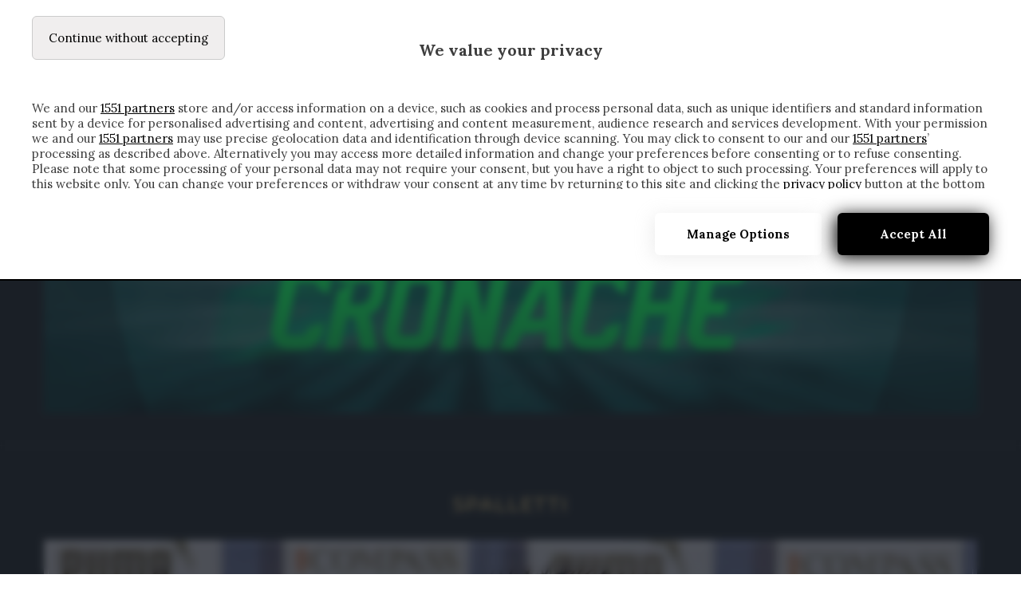

--- FILE ---
content_type: text/html; charset=UTF-8
request_url: https://www.cronachedispogliatoio.it/tag/spalletti/
body_size: 24549
content:
<!DOCTYPE html><html
lang=it-IT prefix="og: http://ogp.me/ns# fb: http://ogp.me/ns/fb#"><head><meta
charset="UTF-8"><meta
http-equiv="X-UA-Compatible" content="IE=edge"><meta
name="viewport" content="width=device-width, initial-scale=1"><link
rel=profile href=http://gmpg.org/xfn/11><link
rel="shortcut icon" href=https://www.cronachedispogliatoio.it/wp-content/uploads/2025/05/Cronache-di-spogliatoio.png type=image/x-icon><link
rel=apple-touch-icon sizes=180x180 href=https://www.cronachedispogliatoio.it/wp-content/uploads/2025/05/Cronache-di-spogliatoio.png><link
rel=alternate type=application/rss+xml title="Cronache di spogliatoio RSS Feed" href=https://www.cronachedispogliatoio.it/feed/ ><link
rel=alternate type=application/atom+xml title="Cronache di spogliatoio Atom Feed" href=https://www.cronachedispogliatoio.it/feed/atom/ ><link
rel=pingback href=https://www.cronachedispogliatoio.it/xmlrpc.php>
<!--[if lt IE 9]> <script src=https://www.cronachedispogliatoio.it/wp-content/themes/soledad/js/html5.js></script> <![endif]--><meta
name='robots' content='index, follow, max-image-preview:large, max-snippet:-1, max-video-preview:-1'> <script data-no-defer=1 data-ezscrex=false data-cfasync=false data-pagespeed-no-defer data-cookieconsent=ignore>var ctPublicFunctions={"_ajax_nonce":"e851b34afe","_rest_nonce":"4ab6f962d8","_ajax_url":"\/wp-admin\/admin-ajax.php","_rest_url":"https:\/\/www.cronachedispogliatoio.it\/wp-json\/","data__cookies_type":"none","data__ajax_type":"rest","data__bot_detector_enabled":1,"data__frontend_data_log_enabled":1,"cookiePrefix":"","wprocket_detected":false,"host_url":"www.cronachedispogliatoio.it","text__ee_click_to_select":"Click to select the whole data","text__ee_original_email":"The original one is","text__ee_got_it":"Got it","text__ee_blocked":"Blocked","text__ee_cannot_connect":"Cannot connect","text__ee_cannot_decode":"Can not decode email. Unknown reason","text__ee_email_decoder":"CleanTalk email decoder","text__ee_wait_for_decoding":"The magic is on the way, please wait for a few seconds!","text__ee_decoding_process":"Decoding the contact data, let us a few seconds to finish."}</script> <script data-no-defer=1 data-ezscrex=false data-cfasync=false data-pagespeed-no-defer data-cookieconsent=ignore>var ctPublic={"_ajax_nonce":"e851b34afe","settings__forms__check_internal":0,"settings__forms__check_external":0,"settings__forms__force_protection":0,"settings__forms__search_test":1,"settings__data__bot_detector_enabled":1,"settings__sfw__anti_crawler":0,"blog_home":"https:\/\/www.cronachedispogliatoio.it\/","pixel__setting":"3","pixel__enabled":true,"pixel__url":"https:\/\/moderate8-v4.cleantalk.org\/pixel\/a9dce51c4c5ec7c401f940dad7c0e9fc.gif","data__email_check_before_post":1,"data__email_check_exist_post":0,"data__cookies_type":"none","data__key_is_ok":true,"data__visible_fields_required":true,"wl_brandname":"Anti-Spam by CleanTalk","wl_brandname_short":"CleanTalk","ct_checkjs_key":"69b7086de1ded7950214b8572edb66403567445442d37ca961cfb4e094e30157","emailEncoderPassKey":"65be53de420c4ce2e5d84c1143dc09ef","bot_detector_forms_excluded":"W10=","advancedCacheExists":true,"varnishCacheExists":false,"wc_ajax_add_to_cart":false}</script> <title>Spalletti Archivi - Cronache di spogliatoio</title><link
rel=canonical href=https://www.cronachedispogliatoio.it/tag/spalletti/ ><link
rel=next href=https://www.cronachedispogliatoio.it/tag/spalletti/page/2/ ><meta
property="og:locale" content="it_IT"><meta
property="og:type" content="article"><meta
property="og:title" content="Spalletti Archivi - Cronache di spogliatoio"><meta
property="og:url" content="https://www.cronachedispogliatoio.it/tag/spalletti/"><meta
property="og:site_name" content="Cronache di spogliatoio"><meta
property="og:image" content="https://www.cronachedispogliatoio.it/wp-content/uploads/2023/06/Cronache-di-Spogliatoio-Logo.jpg"><meta
property="og:image:width" content="900"><meta
property="og:image:height" content="900"><meta
property="og:image:type" content="image/jpeg"><meta
name="twitter:card" content="summary_large_image"> <script type=application/ld+json class=yoast-schema-graph>{"@context":"https://schema.org","@graph":[{"@type":"CollectionPage","@id":"https://www.cronachedispogliatoio.it/tag/spalletti/","url":"https://www.cronachedispogliatoio.it/tag/spalletti/","name":"Spalletti Archivi - Cronache di spogliatoio","isPartOf":{"@id":"https://www.cronachedispogliatoio.it/#website"},"primaryImageOfPage":{"@id":"https://www.cronachedispogliatoio.it/tag/spalletti/#primaryimage"},"image":{"@id":"https://www.cronachedispogliatoio.it/tag/spalletti/#primaryimage"},"thumbnailUrl":"https://www.cronachedispogliatoio.it/wp-content/uploads/2020/09/Cassano.png","breadcrumb":{"@id":"https://www.cronachedispogliatoio.it/tag/spalletti/#breadcrumb"},"inLanguage":"it-IT"},{"@type":"ImageObject","inLanguage":"it-IT","@id":"https://www.cronachedispogliatoio.it/tag/spalletti/#primaryimage","url":"https://www.cronachedispogliatoio.it/wp-content/uploads/2020/09/Cassano.png","contentUrl":"https://www.cronachedispogliatoio.it/wp-content/uploads/2020/09/Cassano.png","width":1035,"height":607},{"@type":"BreadcrumbList","@id":"https://www.cronachedispogliatoio.it/tag/spalletti/#breadcrumb","itemListElement":[{"@type":"ListItem","position":1,"name":"Home","item":"https://www.cronachedispogliatoio.it/"},{"@type":"ListItem","position":2,"name":"Spalletti"}]},{"@type":"WebSite","@id":"https://www.cronachedispogliatoio.it/#website","url":"https://www.cronachedispogliatoio.it/","name":"Cronache di Spogliatoio","description":"","publisher":{"@id":"https://www.cronachedispogliatoio.it/#organization"},"potentialAction":[{"@type":"SearchAction","target":{"@type":"EntryPoint","urlTemplate":"https://www.cronachedispogliatoio.it/?s={search_term_string}"},"query-input":"required name=search_term_string"}],"inLanguage":"it-IT"},{"@type":"Organization","@id":"https://www.cronachedispogliatoio.it/#organization","name":"Cronache di Spogliatoio","url":"https://www.cronachedispogliatoio.it/","logo":{"@type":"ImageObject","inLanguage":"it-IT","@id":"https://www.cronachedispogliatoio.it/#/schema/logo/image/","url":"https://www.cronachedispogliatoio.it/wp-content/uploads/2019/09/wp-1568106700446.jpg","contentUrl":"https://www.cronachedispogliatoio.it/wp-content/uploads/2019/09/wp-1568106700446.jpg","width":2048,"height":2048,"caption":"Cronache di Spogliatoio"},"image":{"@id":"https://www.cronachedispogliatoio.it/#/schema/logo/image/"},"sameAs":["https://www.facebook.com/cronachedispogliatoio/","https://www.instagram.com/cronache_di_spogliatoio/","https://www.youtube.com/channel/UCfmCGVXfpAMSi4PP8kqWlbA"]}]}</script> <link
rel=dns-prefetch href=//moderate.cleantalk.org><link
rel=dns-prefetch href=//fonts.googleapis.com><link
rel=alternate type=application/rss+xml title="Cronache di spogliatoio &raquo; Feed" href=https://www.cronachedispogliatoio.it/feed/ ><link
rel=alternate type=application/rss+xml title="Cronache di spogliatoio &raquo; Feed dei commenti" href=https://www.cronachedispogliatoio.it/comments/feed/ ><link
rel=alternate type=application/rss+xml title="Cronache di spogliatoio &raquo; Spalletti Feed del tag" href=https://www.cronachedispogliatoio.it/tag/spalletti/feed/ > <script>/*<![CDATA[*/window._wpemojiSettings={"baseUrl":"https:\/\/s.w.org\/images\/core\/emoji\/14.0.0\/72x72\/","ext":".png","svgUrl":"https:\/\/s.w.org\/images\/core\/emoji\/14.0.0\/svg\/","svgExt":".svg","source":{"concatemoji":"https:\/\/www.cronachedispogliatoio.it\/wp-includes\/js\/wp-emoji-release.min.js?ver=6.4.7"}};
/*! This file is auto-generated */
!function(i,n){var o,s,e;function c(e){try{var t={supportTests:e,timestamp:(new Date).valueOf()};sessionStorage.setItem(o,JSON.stringify(t))}catch(e){}}function p(e,t,n){e.clearRect(0,0,e.canvas.width,e.canvas.height),e.fillText(t,0,0);var t=new Uint32Array(e.getImageData(0,0,e.canvas.width,e.canvas.height).data),r=(e.clearRect(0,0,e.canvas.width,e.canvas.height),e.fillText(n,0,0),new Uint32Array(e.getImageData(0,0,e.canvas.width,e.canvas.height).data));return t.every(function(e,t){return e===r[t]})}function u(e,t,n){switch(t){case"flag":return n(e,"\ud83c\udff3\ufe0f\u200d\u26a7\ufe0f","\ud83c\udff3\ufe0f\u200b\u26a7\ufe0f")?!1:!n(e,"\ud83c\uddfa\ud83c\uddf3","\ud83c\uddfa\u200b\ud83c\uddf3")&&!n(e,"\ud83c\udff4\udb40\udc67\udb40\udc62\udb40\udc65\udb40\udc6e\udb40\udc67\udb40\udc7f","\ud83c\udff4\u200b\udb40\udc67\u200b\udb40\udc62\u200b\udb40\udc65\u200b\udb40\udc6e\u200b\udb40\udc67\u200b\udb40\udc7f");case"emoji":return!n(e,"\ud83e\udef1\ud83c\udffb\u200d\ud83e\udef2\ud83c\udfff","\ud83e\udef1\ud83c\udffb\u200b\ud83e\udef2\ud83c\udfff")}return!1}function f(e,t,n){var r="undefined"!=typeof WorkerGlobalScope&&self instanceof WorkerGlobalScope?new OffscreenCanvas(300,150):i.createElement("canvas"),a=r.getContext("2d",{willReadFrequently:!0}),o=(a.textBaseline="top",a.font="600 32px Arial",{});return e.forEach(function(e){o[e]=t(a,e,n)}),o}function t(e){var t=i.createElement("script");t.src=e,t.defer=!0,i.head.appendChild(t)}"undefined"!=typeof Promise&&(o="wpEmojiSettingsSupports",s=["flag","emoji"],n.supports={everything:!0,everythingExceptFlag:!0},e=new Promise(function(e){i.addEventListener("DOMContentLoaded",e,{once:!0})}),new Promise(function(t){var n=function(){try{var e=JSON.parse(sessionStorage.getItem(o));if("object"==typeof e&&"number"==typeof e.timestamp&&(new Date).valueOf()<e.timestamp+604800&&"object"==typeof e.supportTests)return e.supportTests}catch(e){}return null}();if(!n){if("undefined"!=typeof Worker&&"undefined"!=typeof OffscreenCanvas&&"undefined"!=typeof URL&&URL.createObjectURL&&"undefined"!=typeof Blob)try{var e="postMessage("+f.toString()+"("+[JSON.stringify(s),u.toString(),p.toString()].join(",")+"));",r=new Blob([e],{type:"text/javascript"}),a=new Worker(URL.createObjectURL(r),{name:"wpTestEmojiSupports"});return void(a.onmessage=function(e){c(n=e.data),a.terminate(),t(n)})}catch(e){}c(n=f(s,u,p))}t(n)}).then(function(e){for(var t in e)n.supports[t]=e[t],n.supports.everything=n.supports.everything&&n.supports[t],"flag"!==t&&(n.supports.everythingExceptFlag=n.supports.everythingExceptFlag&&n.supports[t]);n.supports.everythingExceptFlag=n.supports.everythingExceptFlag&&!n.supports.flag,n.DOMReady=!1,n.readyCallback=function(){n.DOMReady=!0}}).then(function(){return e}).then(function(){var e;n.supports.everything||(n.readyCallback(),(e=n.source||{}).concatemoji?t(e.concatemoji):e.wpemoji&&e.twemoji&&(t(e.twemoji),t(e.wpemoji)))}))}((window,document),window._wpemojiSettings);/*]]>*/</script> <link
rel=stylesheet href=https://www.cronachedispogliatoio.it/wp-content/cache/minify/62cc2.css media=all><style id=wp-emoji-styles-inline-css>img.wp-smiley,img.emoji{display:inline !important;border:none !important;box-shadow:none !important;height:1em !important;width:1em !important;margin:0
0.07em !important;vertical-align:-0.1em !important;background:none !important;padding:0
!important}</style><link
rel=stylesheet href=https://www.cronachedispogliatoio.it/wp-content/cache/minify/a5ff7.css media=all><style id=wp-block-library-theme-inline-css>.wp-block-audio
figcaption{color:#555;font-size:13px;text-align:center}.is-dark-theme .wp-block-audio
figcaption{color:hsla(0,0%,100%,.65)}.wp-block-audio{margin:0
0 1em}.wp-block-code{border:1px
solid #ccc;border-radius:4px;font-family:Menlo,Consolas,monaco,monospace;padding:.8em 1em}.wp-block-embed
figcaption{color:#555;font-size:13px;text-align:center}.is-dark-theme .wp-block-embed
figcaption{color:hsla(0,0%,100%,.65)}.wp-block-embed{margin:0
0 1em}.blocks-gallery-caption{color:#555;font-size:13px;text-align:center}.is-dark-theme .blocks-gallery-caption{color:hsla(0,0%,100%,.65)}.wp-block-image
figcaption{color:#555;font-size:13px;text-align:center}.is-dark-theme .wp-block-image
figcaption{color:hsla(0,0%,100%,.65)}.wp-block-image{margin:0
0 1em}.wp-block-pullquote{border-bottom:4px solid;border-top:4px solid;color:currentColor;margin-bottom:1.75em}.wp-block-pullquote cite,.wp-block-pullquote footer,.wp-block-pullquote__citation{color:currentColor;font-size:.8125em;font-style:normal;text-transform:uppercase}.wp-block-quote{border-left:.25em solid;margin:0
0 1.75em;padding-left:1em}.wp-block-quote cite,.wp-block-quote
footer{color:currentColor;font-size:.8125em;font-style:normal;position:relative}.wp-block-quote.has-text-align-right{border-left:none;border-right:.25em solid;padding-left:0;padding-right:1em}.wp-block-quote.has-text-align-center{border:none;padding-left:0}.wp-block-quote.is-large,.wp-block-quote.is-style-large,.wp-block-quote.is-style-plain{border:none}.wp-block-search .wp-block-search__label{font-weight:700}.wp-block-search__button{border:1px
solid #ccc;padding:.375em .625em}:where(.wp-block-group.has-background){padding:1.25em 2.375em}.wp-block-separator.has-css-opacity{opacity:.4}.wp-block-separator{border:none;border-bottom:2px solid;margin-left:auto;margin-right:auto}.wp-block-separator.has-alpha-channel-opacity{opacity:1}.wp-block-separator:not(.is-style-wide):not(.is-style-dots){width:100px}.wp-block-separator.has-background:not(.is-style-dots){border-bottom:none;height:1px}.wp-block-separator.has-background:not(.is-style-wide):not(.is-style-dots){height:2px}.wp-block-table{margin:0
0 1em}.wp-block-table td,.wp-block-table
th{word-break:normal}.wp-block-table
figcaption{color:#555;font-size:13px;text-align:center}.is-dark-theme .wp-block-table
figcaption{color:hsla(0,0%,100%,.65)}.wp-block-video
figcaption{color:#555;font-size:13px;text-align:center}.is-dark-theme .wp-block-video
figcaption{color:hsla(0,0%,100%,.65)}.wp-block-video{margin:0
0 1em}.wp-block-template-part.has-background{margin-bottom:0;margin-top:0;padding:1.25em 2.375em}</style><style id=classic-theme-styles-inline-css>/*! This file is auto-generated */
.wp-block-button__link{color:#fff;background-color:#32373c;border-radius:9999px;box-shadow:none;text-decoration:none;padding:calc(.667em + 2px) calc(1.333em + 2px);font-size:1.125em}.wp-block-file__button{background:#32373c;color:#fff;text-decoration:none}</style><style id=global-styles-inline-css>/*<![CDATA[*/body{--wp--preset--color--black:#000;--wp--preset--color--cyan-bluish-gray:#abb8c3;--wp--preset--color--white:#fff;--wp--preset--color--pale-pink:#f78da7;--wp--preset--color--vivid-red:#cf2e2e;--wp--preset--color--luminous-vivid-orange:#ff6900;--wp--preset--color--luminous-vivid-amber:#fcb900;--wp--preset--color--light-green-cyan:#7bdcb5;--wp--preset--color--vivid-green-cyan:#00d084;--wp--preset--color--pale-cyan-blue:#8ed1fc;--wp--preset--color--vivid-cyan-blue:#0693e3;--wp--preset--color--vivid-purple:#9b51e0;--wp--preset--gradient--vivid-cyan-blue-to-vivid-purple:linear-gradient(135deg,rgba(6,147,227,1) 0%,rgb(155,81,224) 100%);--wp--preset--gradient--light-green-cyan-to-vivid-green-cyan:linear-gradient(135deg,rgb(122,220,180) 0%,rgb(0,208,130) 100%);--wp--preset--gradient--luminous-vivid-amber-to-luminous-vivid-orange:linear-gradient(135deg,rgba(252,185,0,1) 0%,rgba(255,105,0,1) 100%);--wp--preset--gradient--luminous-vivid-orange-to-vivid-red:linear-gradient(135deg,rgba(255,105,0,1) 0%,rgb(207,46,46) 100%);--wp--preset--gradient--very-light-gray-to-cyan-bluish-gray:linear-gradient(135deg,rgb(238,238,238) 0%,rgb(169,184,195) 100%);--wp--preset--gradient--cool-to-warm-spectrum:linear-gradient(135deg,rgb(74,234,220) 0%,rgb(151,120,209) 20%,rgb(207,42,186) 40%,rgb(238,44,130) 60%,rgb(251,105,98) 80%,rgb(254,248,76) 100%);--wp--preset--gradient--blush-light-purple:linear-gradient(135deg,rgb(255,206,236) 0%,rgb(152,150,240) 100%);--wp--preset--gradient--blush-bordeaux:linear-gradient(135deg,rgb(254,205,165) 0%,rgb(254,45,45) 50%,rgb(107,0,62) 100%);--wp--preset--gradient--luminous-dusk:linear-gradient(135deg,rgb(255,203,112) 0%,rgb(199,81,192) 50%,rgb(65,88,208) 100%);--wp--preset--gradient--pale-ocean:linear-gradient(135deg,rgb(255,245,203) 0%,rgb(182,227,212) 50%,rgb(51,167,181) 100%);--wp--preset--gradient--electric-grass:linear-gradient(135deg,rgb(202,248,128) 0%,rgb(113,206,126) 100%);--wp--preset--gradient--midnight:linear-gradient(135deg,rgb(2,3,129) 0%,rgb(40,116,252) 100%);--wp--preset--font-size--small:12px;--wp--preset--font-size--medium:20px;--wp--preset--font-size--large:32px;--wp--preset--font-size--x-large:42px;--wp--preset--font-size--normal:14px;--wp--preset--font-size--huge:42px;--wp--preset--spacing--20:0.44rem;--wp--preset--spacing--30:0.67rem;--wp--preset--spacing--40:1rem;--wp--preset--spacing--50:1.5rem;--wp--preset--spacing--60:2.25rem;--wp--preset--spacing--70:3.38rem;--wp--preset--spacing--80:5.06rem;--wp--preset--shadow--natural:6px 6px 9px rgba(0, 0, 0, 0.2);--wp--preset--shadow--deep:12px 12px 50px rgba(0, 0, 0, 0.4);--wp--preset--shadow--sharp:6px 6px 0px rgba(0, 0, 0, 0.2);--wp--preset--shadow--outlined:6px 6px 0px -3px rgba(255, 255, 255, 1), 6px 6px rgba(0, 0, 0, 1);--wp--preset--shadow--crisp:6px 6px 0px rgba(0, 0, 0, 1)}:where(.is-layout-flex){gap:0.5em}:where(.is-layout-grid){gap:0.5em}body .is-layout-flow>.alignleft{float:left;margin-inline-start:0;margin-inline-end:2em}body .is-layout-flow>.alignright{float:right;margin-inline-start:2em;margin-inline-end:0}body .is-layout-flow>.aligncenter{margin-left:auto !important;margin-right:auto !important}body .is-layout-constrained>.alignleft{float:left;margin-inline-start:0;margin-inline-end:2em}body .is-layout-constrained>.alignright{float:right;margin-inline-start:2em;margin-inline-end:0}body .is-layout-constrained>.aligncenter{margin-left:auto !important;margin-right:auto !important}body .is-layout-constrained>:where(:not(.alignleft):not(.alignright):not(.alignfull)){max-width:var(--wp--style--global--content-size);margin-left:auto !important;margin-right:auto !important}body .is-layout-constrained>.alignwide{max-width:var(--wp--style--global--wide-size)}body .is-layout-flex{display:flex}body .is-layout-flex{flex-wrap:wrap;align-items:center}body .is-layout-flex>*{margin:0}body .is-layout-grid{display:grid}body .is-layout-grid>*{margin:0}:where(.wp-block-columns.is-layout-flex){gap:2em}:where(.wp-block-columns.is-layout-grid){gap:2em}:where(.wp-block-post-template.is-layout-flex){gap:1.25em}:where(.wp-block-post-template.is-layout-grid){gap:1.25em}.has-black-color{color:var(--wp--preset--color--black) !important}.has-cyan-bluish-gray-color{color:var(--wp--preset--color--cyan-bluish-gray) !important}.has-white-color{color:var(--wp--preset--color--white) !important}.has-pale-pink-color{color:var(--wp--preset--color--pale-pink) !important}.has-vivid-red-color{color:var(--wp--preset--color--vivid-red) !important}.has-luminous-vivid-orange-color{color:var(--wp--preset--color--luminous-vivid-orange) !important}.has-luminous-vivid-amber-color{color:var(--wp--preset--color--luminous-vivid-amber) !important}.has-light-green-cyan-color{color:var(--wp--preset--color--light-green-cyan) !important}.has-vivid-green-cyan-color{color:var(--wp--preset--color--vivid-green-cyan) !important}.has-pale-cyan-blue-color{color:var(--wp--preset--color--pale-cyan-blue) !important}.has-vivid-cyan-blue-color{color:var(--wp--preset--color--vivid-cyan-blue) !important}.has-vivid-purple-color{color:var(--wp--preset--color--vivid-purple) !important}.has-black-background-color{background-color:var(--wp--preset--color--black) !important}.has-cyan-bluish-gray-background-color{background-color:var(--wp--preset--color--cyan-bluish-gray) !important}.has-white-background-color{background-color:var(--wp--preset--color--white) !important}.has-pale-pink-background-color{background-color:var(--wp--preset--color--pale-pink) !important}.has-vivid-red-background-color{background-color:var(--wp--preset--color--vivid-red) !important}.has-luminous-vivid-orange-background-color{background-color:var(--wp--preset--color--luminous-vivid-orange) !important}.has-luminous-vivid-amber-background-color{background-color:var(--wp--preset--color--luminous-vivid-amber) !important}.has-light-green-cyan-background-color{background-color:var(--wp--preset--color--light-green-cyan) !important}.has-vivid-green-cyan-background-color{background-color:var(--wp--preset--color--vivid-green-cyan) !important}.has-pale-cyan-blue-background-color{background-color:var(--wp--preset--color--pale-cyan-blue) !important}.has-vivid-cyan-blue-background-color{background-color:var(--wp--preset--color--vivid-cyan-blue) !important}.has-vivid-purple-background-color{background-color:var(--wp--preset--color--vivid-purple) !important}.has-black-border-color{border-color:var(--wp--preset--color--black) !important}.has-cyan-bluish-gray-border-color{border-color:var(--wp--preset--color--cyan-bluish-gray) !important}.has-white-border-color{border-color:var(--wp--preset--color--white) !important}.has-pale-pink-border-color{border-color:var(--wp--preset--color--pale-pink) !important}.has-vivid-red-border-color{border-color:var(--wp--preset--color--vivid-red) !important}.has-luminous-vivid-orange-border-color{border-color:var(--wp--preset--color--luminous-vivid-orange) !important}.has-luminous-vivid-amber-border-color{border-color:var(--wp--preset--color--luminous-vivid-amber) !important}.has-light-green-cyan-border-color{border-color:var(--wp--preset--color--light-green-cyan) !important}.has-vivid-green-cyan-border-color{border-color:var(--wp--preset--color--vivid-green-cyan) !important}.has-pale-cyan-blue-border-color{border-color:var(--wp--preset--color--pale-cyan-blue) !important}.has-vivid-cyan-blue-border-color{border-color:var(--wp--preset--color--vivid-cyan-blue) !important}.has-vivid-purple-border-color{border-color:var(--wp--preset--color--vivid-purple) !important}.has-vivid-cyan-blue-to-vivid-purple-gradient-background{background:var(--wp--preset--gradient--vivid-cyan-blue-to-vivid-purple) !important}.has-light-green-cyan-to-vivid-green-cyan-gradient-background{background:var(--wp--preset--gradient--light-green-cyan-to-vivid-green-cyan) !important}.has-luminous-vivid-amber-to-luminous-vivid-orange-gradient-background{background:var(--wp--preset--gradient--luminous-vivid-amber-to-luminous-vivid-orange) !important}.has-luminous-vivid-orange-to-vivid-red-gradient-background{background:var(--wp--preset--gradient--luminous-vivid-orange-to-vivid-red) !important}.has-very-light-gray-to-cyan-bluish-gray-gradient-background{background:var(--wp--preset--gradient--very-light-gray-to-cyan-bluish-gray) !important}.has-cool-to-warm-spectrum-gradient-background{background:var(--wp--preset--gradient--cool-to-warm-spectrum) !important}.has-blush-light-purple-gradient-background{background:var(--wp--preset--gradient--blush-light-purple) !important}.has-blush-bordeaux-gradient-background{background:var(--wp--preset--gradient--blush-bordeaux) !important}.has-luminous-dusk-gradient-background{background:var(--wp--preset--gradient--luminous-dusk) !important}.has-pale-ocean-gradient-background{background:var(--wp--preset--gradient--pale-ocean) !important}.has-electric-grass-gradient-background{background:var(--wp--preset--gradient--electric-grass) !important}.has-midnight-gradient-background{background:var(--wp--preset--gradient--midnight) !important}.has-small-font-size{font-size:var(--wp--preset--font-size--small) !important}.has-medium-font-size{font-size:var(--wp--preset--font-size--medium) !important}.has-large-font-size{font-size:var(--wp--preset--font-size--large) !important}.has-x-large-font-size{font-size:var(--wp--preset--font-size--x-large) !important}.wp-block-navigation a:where(:not(.wp-element-button)){color:inherit}:where(.wp-block-post-template.is-layout-flex){gap:1.25em}:where(.wp-block-post-template.is-layout-grid){gap:1.25em}:where(.wp-block-columns.is-layout-flex){gap:2em}:where(.wp-block-columns.is-layout-grid){gap:2em}.wp-block-pullquote{font-size:1.5em;line-height:1.6}/*]]>*/</style><link
rel=stylesheet href=https://www.cronachedispogliatoio.it/wp-content/cache/minify/aa3f8.css media=all><link
rel=stylesheet id=penci-fonts-css href='//fonts.googleapis.com/css?family=Raleway%3A300%2C300italic%2C400%2C400italic%2C500%2C500italic%2C700%2C700italic%2C800%2C800italic%7CPlayfair+Display+SC%3A300%2C300italic%2C400%2C400italic%2C500%2C500italic%2C700%2C700italic%2C800%2C800italic%7CMontserrat%3A300%2C300italic%2C400%2C400italic%2C500%2C500italic%2C700%2C700italic%2C800%2C800italic%7CLora%3A300%2C300italic%2C400%2C400italic%2C500%2C500italic%2C700%2C700italic%2C800%2C800italic%26subset%3Dlatin%2Ccyrillic%2Ccyrillic-ext%2Cgreek%2Cgreek-ext%2Clatin-ext&#038;display=swap&#038;ver=1.0' type=text/css media=all><link
rel=stylesheet href=https://www.cronachedispogliatoio.it/wp-content/cache/minify/900fc.css media=all><style id=akismet-widget-style-inline-css>/*<![CDATA[*/.a-stats{--akismet-color-mid-green:#357b49;--akismet-color-white:#fff;--akismet-color-light-grey:#f6f7f7;max-width:350px;width:auto}.a-stats
*{all:unset;box-sizing:border-box}.a-stats
strong{font-weight:600}.a-stats a.a-stats__link,
.a-stats a.a-stats__link:visited,
.a-stats a.a-stats__link:active{background:var(--akismet-color-mid-green);border:none;box-shadow:none;border-radius:8px;color:var(--akismet-color-white);cursor:pointer;display:block;font-family:-apple-system,BlinkMacSystemFont,'Segoe UI','Roboto','Oxygen-Sans','Ubuntu','Cantarell','Helvetica Neue',sans-serif;font-weight:500;padding:12px;text-align:center;text-decoration:none;transition:all 0.2s ease}.widget .a-stats a.a-stats__link:focus{background:var(--akismet-color-mid-green);color:var(--akismet-color-white);text-decoration:none}.a-stats a.a-stats__link:hover{filter:brightness(110%);box-shadow:0 4px 12px rgba(0, 0, 0, 0.06), 0 0 2px rgba(0, 0, 0, 0.16)}.a-stats
.count{color:var(--akismet-color-white);display:block;font-size:1.5em;line-height:1.4;padding:0
13px;white-space:nowrap}/*]]>*/</style> <script src=https://www.cronachedispogliatoio.it/wp-content/cache/minify/23e8c.js></script> <script src="https://moderate.cleantalk.org/ct-bot-detector-wrapper.js?ver=6.56" id=ct_bot_detector-js defer=defer data-wp-strategy=defer></script> <script src=https://www.cronachedispogliatoio.it/wp-content/cache/minify/d52ed.js></script> <script src=https://www.cronachedispogliatoio.it/wp-content/cache/minify/63b1f.js></script> <link
rel=https://api.w.org/ href=https://www.cronachedispogliatoio.it/wp-json/ ><link
rel=alternate type=application/json href=https://www.cronachedispogliatoio.it/wp-json/wp/v2/tags/1005><link
rel=EditURI type=application/rsd+xml title=RSD href=https://www.cronachedispogliatoio.it/xmlrpc.php?rsd><meta
name="generator" content="WordPress 6.4.7"><link
rel=preload as=script href=https://ads.talkscreativity.com/assets/publisher/itcronachedispogliatoioit/init.js><link
rel=modulepreload href=https://cmp.pubtech.ai/98/pubtech-cmp-v2-esm.js><link
rel=preload as=script href=https://securepubads.g.doubleclick.net/tag/js/gpt.js> <script type=module src=https://cmp.pubtech.ai/98/pubtech-cmp-v2-esm.js></script><script nomodule>!function(){var e=document,t=e.createElement('script');if(!('noModule'in t)&&'onbeforeload'in t){var n=!1;e.addEventListener('beforeload',(function(e){if(e.target===t)n=!0;else if(!e.target.hasAttribute('nomodule')||!n)return;e.preventDefault()}),!0),t.type='module',t.src='.',e.head.appendChild(t),t.remove()}}();</script> <script nomodule data-src=https://cmp.pubtech.ai/98/pubtech-cmp-v2.js src=https://cmp.pubtech.ai/98/pubtech-cmp-v2.js></script> <script async src=https://securepubads.g.doubleclick.net/tag/js/gpt.js></script> <script>window.googletag=window.googletag||{cmd:[]};</script> <script data-cfasync=false async src=https://ads.talkscreativity.com/assets/publisher/itcronachedispogliatoioit/init.js></script><meta
name="google-site-verification" content="qu7HFaeNNjKZDv6lmjdCtsfiteQDtHSclizp8_2KTdA">
 <script>jQuery(document).ready(function($){jQuery(".toggle_trigger").on("click",function(){let $this=$(this);if($this.hasClass('tab_active')){$this.removeClass('tab_active');$this.next(".toggle_content").slideUp(200);}else{$this.toggleClass('tab_active');$this.next('.toggle_content').slideDown(200);}});});</script> 
<style>body:not(.elementor-editor-active) .toggle_content{display:none}.toggle_trigger{cursor:pointer}.arrow
i{transition-duration:0.5s}.tab_active .arrow
i{transition-property:transform;-ms-transform:rotate(180deg) !important;transform:rotate(180deg) !important;transition-duration:0.5s}</style> <script>(function(i,s,o,g,r,a,m){i['GoogleAnalyticsObject']=r;i[r]=i[r]||function(){(i[r].q=i[r].q||[]).push(arguments)},i[r].l=1*new Date();a=s.createElement(o),m=s.getElementsByTagName(o)[0];a.async=1;a.src=g;m.parentNode.insertBefore(a,m)})(window,document,'script','https://www.google-analytics.com/analytics.js','ga');ga('create','UA-63330163-1','auto');ga('send','pageview');</script> <style id=penci-custom-style>/*<![CDATA[*/body{--pcbg-cl:#fff;--pctext-cl:#313131;--pcborder-cl:#dedede;--pcheading-cl:#313131;--pcmeta-cl:#888;--pcaccent-cl:#6eb48c;--pcbody-font:'PT Serif', serif;--pchead-font:'Raleway', sans-serif;--pchead-wei:bold}body{--pchead-font:'Montserrat', sans-serif}body{--pcbody-font:'Lora', serif}p{line-height:1.8}.header-slogan .header-slogan-text{font-family:'Lora',serif}.penci-hide-tagupdated{display:none !important}.header-slogan .header-slogan-text{font-style:italic}.header-slogan .header-slogan-text{font-weight:normal}body{--pchead-wei:500}.featured-area .penci-image-holder, .featured-area .penci-slider4-overlay, .featured-area .penci-slide-overlay .overlay-link, .featured-style-29 .featured-slider-overlay,.penci-slider38-overlay{border-radius:;-webkit-border-radius: }.penci-featured-content-right:before{border-top-right-radius:;border-bottom-right-radius: }.penci-flat-overlay .penci-slide-overlay .penci-mag-featured-content:before{border-bottom-left-radius:;border-bottom-right-radius: }.container-single .post-image{border-radius:;-webkit-border-radius: }.penci-mega-thumbnail .penci-image-holder{border-radius:;-webkit-border-radius: }#logo
a{max-width:5000px;width:100%}@media only screen and (max-width: 960px) and (min-width: 768px){#logo
img{max-width:100%}}.post-entry .wp-block-quote, .wpb_text_column .wp-block-quote, .woocommerce .page-description .wp-block-quote{border-color:#888}body{--pcbg-cl:#111}.penci-single-style-7:not( .penci-single-pheader-noimg ).penci_sidebar #main article.post, .penci-single-style-3:not( .penci-single-pheader-noimg ).penci_sidebar #main
article.post{background-color:var(--pcbg-cl)}@media only screen and (max-width: 767px){.standard-post-special_wrapper{background:var(--pcbg-cl)}}.wrapper-boxed, .wrapper-boxed.enable-boxed, .home-pupular-posts-title span, .penci-post-box-meta.penci-post-box-grid .penci-post-share-box, .penci-pagination.penci-ajax-more a.penci-ajax-more-button, .woocommerce .woocommerce-product-search input[type="search"], .overlay-post-box-meta, .widget ul.side-newsfeed li.featured-news2 .side-item .side-item-text, .widget select, .widget select option, .woocommerce .woocommerce-error, .woocommerce .woocommerce-info, .woocommerce .woocommerce-message, #penci-demobar, #penci-demobar .style-toggle, .grid-overlay-meta .grid-header-box,.header-standard.standard-overlay-meta{background-color:var(--pcbg-cl)}.penci-grid .list-post.list-boxed-post .item>.thumbnail:before{border-right-color:var(--pcbg-cl)}.penci-grid .list-post.list-boxed-post:nth-of-type(2n+2) .item>.thumbnail:before{border-left-color:var(--pcbg-cl)}body{--pcborder-cl:#212121}#main #bbpress-forums .bbp-login-form fieldset.bbp-form select, #main #bbpress-forums .bbp-login-form .bbp-form input[type="password"], #main #bbpress-forums .bbp-login-form .bbp-form input[type="text"], .widget ul li, .grid-mixed, .penci-post-box-meta, .penci-pagination.penci-ajax-more a.penci-ajax-more-button, .widget-social a i, .penci-home-popular-posts, .header-header-1.has-bottom-line, .header-header-4.has-bottom-line, .header-header-7.has-bottom-line, .container-single .post-entry .post-tags a,.tags-share-box.tags-share-box-2_3,.tags-share-box.tags-share-box-top, .tags-share-box, .post-author, .post-pagination, .post-related, .post-comments .post-title-box, .comments .comment, #respond textarea, .wpcf7 textarea, #respond input, div.wpforms-container .wpforms-form.wpforms-form input[type=date], div.wpforms-container .wpforms-form.wpforms-form input[type=datetime], div.wpforms-container .wpforms-form.wpforms-form input[type=datetime-local], div.wpforms-container .wpforms-form.wpforms-form input[type=email], div.wpforms-container .wpforms-form.wpforms-form input[type=month], div.wpforms-container .wpforms-form.wpforms-form input[type=number], div.wpforms-container .wpforms-form.wpforms-form input[type=password], div.wpforms-container .wpforms-form.wpforms-form input[type=range], div.wpforms-container .wpforms-form.wpforms-form input[type=search], div.wpforms-container .wpforms-form.wpforms-form input[type=tel], div.wpforms-container .wpforms-form.wpforms-form input[type=text], div.wpforms-container .wpforms-form.wpforms-form input[type=time], div.wpforms-container .wpforms-form.wpforms-form input[type=url], div.wpforms-container .wpforms-form.wpforms-form input[type=week], div.wpforms-container .wpforms-form.wpforms-form select, div.wpforms-container .wpforms-form.wpforms-form textarea, .wpcf7 input, .widget_wysija input, #respond h3, form.pc-searchform input.search-input, .post-password-form input[type="text"], .post-password-form input[type="email"], .post-password-form input[type="password"], .post-password-form input[type="number"], .penci-recipe, .penci-recipe-heading, .penci-recipe-ingredients, .penci-recipe-notes, .penci-pagination ul.page-numbers li span, .penci-pagination ul.page-numbers li a, #comments_pagination span, #comments_pagination a, body.author .post-author, .tags-share-box.hide-tags.page-share, .penci-grid li.list-post, .penci-grid li.list-boxed-post-2 .content-boxed-2, .home-featured-cat-content .mag-post-box, .home-featured-cat-content.style-2 .mag-post-box.first-post, .home-featured-cat-content.style-10 .mag-post-box.first-post, .widget select, .widget ul ul, .widget input[type="text"], .widget input[type="email"], .widget input[type="date"], .widget input[type="number"], .widget input[type="search"], .widget .tagcloud a, #wp-calendar tbody td, .woocommerce div.product .entry-summary div[itemprop="description"] td, .woocommerce div.product .entry-summary div[itemprop="description"] th, .woocommerce div.product .woocommerce-tabs #tab-description td, .woocommerce div.product .woocommerce-tabs #tab-description th, .woocommerce-product-details__short-description td, th, .woocommerce ul.cart_list li, .woocommerce ul.product_list_widget li, .woocommerce .widget_shopping_cart .total, .woocommerce.widget_shopping_cart .total, .woocommerce .woocommerce-product-search input[type="search"], .woocommerce nav.woocommerce-pagination ul li a, .woocommerce nav.woocommerce-pagination ul li span, .woocommerce div.product .product_meta, .woocommerce div.product .woocommerce-tabs ul.tabs, .woocommerce div.product .related > h2, .woocommerce div.product .upsells > h2, .woocommerce #reviews #comments ol.commentlist li .comment-text, .woocommerce table.shop_table td, .post-entry td, .post-entry th, #add_payment_method .cart-collaterals .cart_totals tr td, #add_payment_method .cart-collaterals .cart_totals tr th, .woocommerce-cart .cart-collaterals .cart_totals tr td, .woocommerce-cart .cart-collaterals .cart_totals tr th, .woocommerce-checkout .cart-collaterals .cart_totals tr td, .woocommerce-checkout .cart-collaterals .cart_totals tr th, .woocommerce-cart .cart-collaterals .cart_totals table, .woocommerce-cart table.cart td.actions .coupon .input-text, .woocommerce table.shop_table a.remove, .woocommerce form .form-row .input-text, .woocommerce-page form .form-row .input-text, .woocommerce .woocommerce-error, .woocommerce .woocommerce-info, .woocommerce .woocommerce-message, .woocommerce form.checkout_coupon, .woocommerce form.login, .woocommerce form.register, .woocommerce form.checkout table.shop_table, .woocommerce-checkout #payment ul.payment_methods, .post-entry table, .wrapper-penci-review, .penci-review-container.penci-review-count, #penci-demobar .style-toggle, #widget-area, .post-entry hr, .wpb_text_column hr, #buddypress .dir-search input[type=search], #buddypress .dir-search input[type=text], #buddypress .groups-members-search input[type=search], #buddypress .groups-members-search input[type=text], #buddypress ul.item-list, #buddypress .profile[role=main], #buddypress select, #buddypress div.pagination .pagination-links span, #buddypress div.pagination .pagination-links a, #buddypress div.pagination .pag-count, #buddypress div.pagination .pagination-links a:hover, #buddypress ul.item-list li, #buddypress table.forum tr td.label, #buddypress table.messages-notices tr td.label, #buddypress table.notifications tr td.label, #buddypress table.notifications-settings tr td.label, #buddypress table.profile-fields tr td.label, #buddypress table.wp-profile-fields tr td.label, #buddypress table.profile-fields:last-child, #buddypress form#whats-new-form textarea, #buddypress .standard-form input[type=text], #buddypress .standard-form input[type=color], #buddypress .standard-form input[type=date], #buddypress .standard-form input[type=datetime], #buddypress .standard-form input[type=datetime-local], #buddypress .standard-form input[type=email], #buddypress .standard-form input[type=month], #buddypress .standard-form input[type=number], #buddypress .standard-form input[type=range], #buddypress .standard-form input[type=search], #buddypress .standard-form input[type=password], #buddypress .standard-form input[type=tel], #buddypress .standard-form input[type=time], #buddypress .standard-form input[type=url], #buddypress .standard-form input[type=week], .bp-avatar-nav ul, .bp-avatar-nav ul.avatar-nav-items li.current, #bbpress-forums li.bbp-body ul.forum, #bbpress-forums li.bbp-body ul.topic, #bbpress-forums li.bbp-footer, .bbp-pagination-links a, .bbp-pagination-links span.current, .wrapper-boxed .bbp-pagination-links a:hover, .wrapper-boxed .bbp-pagination-links span.current, #buddypress .standard-form select, #buddypress .standard-form input[type=password], #buddypress .activity-list li.load-more a, #buddypress .activity-list li.load-newest a, #buddypress ul.button-nav li a, #buddypress div.generic-button a, #buddypress .comment-reply-link, #bbpress-forums div.bbp-template-notice.info, #bbpress-forums #bbp-search-form #bbp_search, #bbpress-forums .bbp-forums-list, #bbpress-forums #bbp_topic_title, #bbpress-forums #bbp_topic_tags, #bbpress-forums .wp-editor-container, .widget_display_stats dd, .widget_display_stats dt, div.bbp-forum-header, div.bbp-topic-header, div.bbp-reply-header, .widget input[type="text"], .widget input[type="email"], .widget input[type="date"], .widget input[type="number"], .widget input[type="search"], .widget input[type="password"], blockquote.wp-block-quote, .post-entry blockquote.wp-block-quote, .wp-block-quote:not(.is-large):not(.is-style-large), .post-entry pre, .wp-block-pullquote:not(.is-style-solid-color), .post-entry hr.wp-block-separator, .wp-block-separator, .wp-block-latest-posts, .wp-block-yoast-how-to-block ol.schema-how-to-steps, .wp-block-yoast-how-to-block ol.schema-how-to-steps li, .wp-block-yoast-faq-block .schema-faq-section, .post-entry .wp-block-quote, .wpb_text_column .wp-block-quote, .woocommerce .page-description .wp-block-quote, .wp-block-search .wp-block-search__input{border-color:var(--pcborder-cl)}.penci-recipe-index-wrap h4.recipe-index-heading > span:before, .penci-recipe-index-wrap h4.recipe-index-heading>span:after{border-color:var(--pcborder-cl);opacity:1}.tags-share-box .single-comment-o:after, .post-share a.penci-post-like:after{background-color:var(--pcborder-cl)}.penci-grid .list-post.list-boxed-post{border-color:var(--pcborder-cl) !important}.penci-post-box-meta.penci-post-box-grid:before, .woocommerce .widget_price_filter .ui-slider .ui-slider-range{background-color:var(--pcborder-cl)}.penci-pagination.penci-ajax-more a.penci-ajax-more-button.loading-posts{border-color:var(--pcborder-cl);!important}.penci-vernav-enable .penci-menu-hbg{box-shadow:none;-webkit-box-shadow:none;-moz-box-shadow:none}.penci-vernav-enable.penci-vernav-poleft .penci-menu-hbg{border-right:1px solid var(--pcborder-cl)}.penci-vernav-enable.penci-vernav-poright .penci-menu-hbg{border-left:1px solid var(--pcborder-cl)}body.pcdark-mode{--pcmeta-cl:#666;--pctext-cl:#afafaf;--pcheading-cl:#f5f5f5}body, .penci-post-box-meta .penci-post-share-box a, .penci-pagination a, .penci-pagination .disable-url, .widget-social a i, .post-share a, #respond textarea, .wpcf7 textarea, #respond input, .wpcf7 input, .widget_wysija input, #respond h3 small a, #respond h3 small a:hover, .post-comments span.reply a, .post-comments span.reply a:hover, .thecomment .comment-text span.author, .thecomment .comment-text span.author a, #respond h3.comment-reply-title span, .post-box-title, .post-pagination a, .post-pagination span, .author-content .author-social, .author-content h5 a, .error-404 .sub-heading-text-404, form.pc-searchform input.search-input, input, .penci-pagination ul.page-numbers li span, .penci-pagination ul.page-numbers li a, #comments_pagination span, #comments_pagination a, .item-related h3 a, .archive-box span, .archive-box h1, .header-standard .author-post span a, .post-entry h1, .post-entry h2, .post-entry h3, .post-entry h4, .post-entry h5, .post-entry h6, .wpb_text_column h1, .wpb_text_column h2, .wpb_text_column h3, .wpb_text_column h4, .wpb_text_column h5, .wpb_text_column h6, .tags-share-box.hide-tags.page-share .share-title, .about-widget .about-me-heading, .penci-tweets-widget-content .tweet-text, .widget select, .widget ul li, .widget .tagcloud a, #wp-calendar caption, .woocommerce .page-title, .woocommerce ul.products li.product h3, .woocommerce ul.products li.product .woocommerce-loop-product__title, .woocommerce .widget_price_filter .price_label, .woocommerce .woocommerce-product-search input[type="search"], .woocommerce nav.woocommerce-pagination ul li a, .woocommerce nav.woocommerce-pagination ul li span, .woocommerce div.product .entry-summary div[itemprop="description"] h1, .woocommerce div.product .entry-summary div[itemprop="description"] h2, .woocommerce div.product .entry-summary div[itemprop="description"] h3, .woocommerce div.product .entry-summary div[itemprop="description"] h4, .woocommerce div.product .entry-summary div[itemprop="description"] h5, .woocommerce div.product .entry-summary div[itemprop="description"] h6, .woocommerce div.product .woocommerce-tabs #tab-description h1, .woocommerce div.product .woocommerce-tabs #tab-description h2, .woocommerce div.product .woocommerce-tabs #tab-description h3, .woocommerce div.product .woocommerce-tabs #tab-description h4, .woocommerce div.product .woocommerce-tabs #tab-description h5, .woocommerce div.product .woocommerce-tabs #tab-description h6, .woocommerce-product-details__short-description h1, .woocommerce-product-details__short-description h2, .woocommerce-product-details__short-description h3, .woocommerce-product-details__short-description h4, .woocommerce-product-details__short-description h5, .woocommerce-product-details__short-description h6, .woocommerce div.product .woocommerce-tabs .panel > h2:first-child, .woocommerce div.product .woocommerce-tabs .panel #reviews #comments h2, .woocommerce div.product .woocommerce-tabs .panel #respond h3.comment-reply-title, .woocommerce div.product .woocommerce-tabs .panel #respond .comment-reply-title, .woocommerce div.product .related > h2, .woocommerce div.product .upsells > h2, .woocommerce div.product .woocommerce-tabs ul.tabs li a, .woocommerce .comment-form p.stars a, .woocommerce #reviews #comments ol.commentlist li .comment-text .meta strong, .penci-page-header h1, .woocommerce table.shop_table a.remove, .woocommerce table.shop_table td.product-name a, .woocommerce table.shop_table th, .woocommerce form .form-row .input-text, .woocommerce-page form .form-row .input-text, .demobar-title, .demobar-desc, .container-single .post-share a, .page-share .post-share a, .footer-instagram h4.footer-instagram-title, .post-entry .penci-portfolio-filter ul li a, .penci-portfolio-filter ul li a, .widget-social.show-text a span, #buddypress select, #buddypress div.pagination .pagination-links a:hover, #buddypress div.pagination .pagination-links span, #buddypress div.pagination .pagination-links a, #buddypress div.pagination .pag-count, #buddypress ul.item-list li div.item-title span, #buddypress div.item-list-tabs:not(#subnav) ul li a, #buddypress div.item-list-tabs:not(#subnav) ul li > span, #buddypress div#item-header div#item-meta, #buddypress form#whats-new-form textarea, #buddypress .standard-form input[type=text], #buddypress .standard-form input[type=color], #buddypress .standard-form input[type=date], #buddypress .standard-form input[type=datetime], #buddypress .standard-form input[type=datetime-local], #buddypress .standard-form input[type=email], #buddypress .standard-form input[type=month], #buddypress .standard-form input[type=number], #buddypress .standard-form input[type=range], #buddypress .standard-form input[type=search], #buddypress .standard-form input[type=password], #buddypress .standard-form input[type=tel], #buddypress .standard-form input[type=time], #buddypress .standard-form input[type=url], #buddypress .standard-form input[type=week], #buddypress ul.button-nav li a, #buddypress div.generic-button a, #buddypress .comment-reply-link, .wrapper-boxed .bbp-pagination-links a, .wrapper-boxed .bbp-pagination-links a:hover, .wrapper-boxed .bbp-pagination-links span.current, #buddypress .activity-list li.load-more a, #buddypress .activity-list li.load-newest a, .activity-inner, #buddypress a.activity-time-since, .activity-greeting, div.bbp-template-notice, div.indicator-hint, #bbpress-forums li.bbp-body ul.forum li.bbp-forum-info a, #bbpress-forums li.bbp-body ul.topic li.bbp-topic-title a, #bbpress-forums li.bbp-body ul.forum li.bbp-forum-topic-count, #bbpress-forums li.bbp-body ul.forum li.bbp-forum-reply-count, #bbpress-forums li.bbp-body ul.forum li.bbp-forum-freshness, #bbpress-forums li.bbp-body ul.forum li.bbp-forum-freshness a, #bbpress-forums li.bbp-body ul.topic li.bbp-forum-topic-count, #bbpress-forums li.bbp-body ul.topic li.bbp-topic-voice-count, #bbpress-forums li.bbp-body ul.topic li.bbp-forum-reply-count, #bbpress-forums li.bbp-body ul.topic li.bbp-topic-freshness > a, #bbpress-forums li.bbp-body ul.topic li.bbp-topic-freshness, #bbpress-forums li.bbp-body ul.topic li.bbp-topic-reply-count, div.bbp-template-notice a, #bbpress-forums #bbp-search-form #bbp_search, #bbpress-forums .wp-editor-container, #bbpress-forums div.bbp-the-content-wrapper textarea.bbp-the-content, .widget_display_stats dd, #bbpress-forums fieldset.bbp-form legend, #bbpress-forums .bbp-pagination-count, span.bbp-admin-links a, .bbp-forum-header a.bbp-forum-permalink, .bbp-topic-header a.bbp-topic-permalink, .bbp-reply-header a.bbp-reply-permalink, #bbpress-forums .status-closed, #bbpress-forums .status-closed a, .post-entry blockquote.wp-block-quote p, .wpb_text_column blockquote.wp-block-quote p, .post-entry blockquote.wp-block-quote cite, .wpb_text_column blockquote.wp-block-quote cite, .post-entry code, .wp-block-video figcaption, .post-entry .wp-block-pullquote blockquote p, .post-entry .wp-block-pullquote blockquote cite, .wp-block-categories .category-item-count{color:var(--pctext-cl)}.woocommerce .widget_price_filter .ui-slider .ui-slider-handle, .post-entry .wp-block-file a.wp-block-file__button{background-color:var(--pctext-cl)}.penci-owl-carousel-slider .owl-dot
span{background-color:var(--pctext-cl);border-color:var(--pctext-cl)}.grid-post-box-meta span, .widget ul.side-newsfeed li .side-item .side-item-text .side-item-meta, .grid-post-box-meta span a, .penci-post-box-meta .penci-box-meta span, .penci-post-box-meta .penci-box-meta a, .header-standard .author-post span, .thecomment .comment-text span.date, .item-related span.date, .post-box-meta-single span, .container.penci-breadcrumb span, .container.penci-breadcrumb span a, .container.penci-breadcrumb i,.penci-container-inside.penci-breadcrumb span, .penci-container-inside.penci-breadcrumb span a, .penci-container-inside.penci-breadcrumb i, .overlay-post-box-meta, .overlay-post-box-meta .overlay-share span, .overlay-post-box-meta .overlay-share a, .woocommerce #reviews #comments ol.commentlist li .comment-text .meta, #bbpress-forums li.bbp-body ul.forum li.bbp-forum-info .bbp-forum-content, #bbpress-forums li.bbp-body ul.topic p.bbp-topic-meta, #bbpress-forums .bbp-breadcrumb a, #bbpress-forums .bbp-breadcrumb .bbp-breadcrumb-current, .bbp-breadcrumb .bbp-breadcrumb-sep, #bbpress-forums .bbp-topic-started-by, #bbpress-forums .bbp-topic-started-in{color:var(--pcmeta-cl)}.penci-review-process{background-color:var(--pcmeta-cl)}.post-entry .wp-block-file a.wp-block-file__button{color:var(--pcbg-cl)}.pcdark-mode .penci-pagination.penci-ajax-more a.penci-ajax-more-button.loading-posts{color:var(--pctext-cl) !important;border-color:var(--pcborder-cl) !important}.pcdark-mode .widget ul.side-newsfeed li .order-border-number{background-color:rgba(255,255,255,0.2);box-shadow:0px 1px 2px 0px rgba(0,0,0,0.1)}.pcdark-mode .widget ul.side-newsfeed li .number-post{background-color:#212121}.pcdark-mode div.wpforms-container .wpforms-form.wpforms-form input[type=submit], .pcdark-mode div.wpforms-container .wpforms-form.wpforms-form button[type=submit], .pcdark-mode div.wpforms-container .wpforms-form.wpforms-form .wpforms-page-button, .pcdark-mode #respond #submit, .pcdark-mode .wpcf7 input[type="submit"], .pcdark-mode .widget_wysija input[type="submit"], .pcdark-mode .widget input[type="submit"], .pcdark-mode .penci-user-logged-in .penci-user-action-links a, .pcdark-mode .penci-button, .widget button[type="submit"], .pcdark-mode .woocommerce #respond input#submit, .pcdark-mode .woocommerce a.button, .pcdark-mode .woocommerce button.button, .pcdark-mode .woocommerce input.button, .pcdark-mode #bbpress-forums #bbp_reply_submit, .pcdark-mode #bbpress-forums #bbp_topic_submit, .pcdark-mode #main .bbp-login-form .bbp-submit-wrapper button[type="submit"]{background:#444;color:#f9f9f9}.pcdark-mode #wp-calendar tbody td, .pcdark-mode #wp-calendar tbody td:hover{background:none}.pcdark-mode .woocommerce .widget_price_filter .price_slider_wrapper .ui-widget-content{background-color:#636363}.pcdark-mode .is-sticky #navigation, .pcdark-mode #navigation .menu .sub-menu, #navigation .menu
.children{box-shadow:0px 1px 5px rgba(255, 255, 255, 0.08);-webkit-box-shadow:0px 1px 5px rgba(255, 255, 255, 0.08);-moz-box-shadow:0px 1px 5px rgba(255, 255, 255, 0.08)}.pcdark-mode .penci-image-holder:not([style*='background-image']), .pcdark-mode .penci-lazy[src*="penci-holder"], .pcdark-mode .penci-holder-load:not([style*='background-image']){background-color:#333;background-image:linear-gradient(to left,#333 0%,#383838 15%,#333 40%,#333 100%)}.pcdark-mode #penci-demobar .style-toggle, .pcdark-mode #penci-demobar{box-shadow:-1px 2px 10px 0 rgba(255, 255, 255, .15);-webkit-box-shadow:-1px 2px 10px 0 rgba(255, 255, 255, .15);-moz-box-shadow:-1px 2px 10px 0 rgba(255, 255, 255, .15)}.pcdark-mode .penci-page-header
h1{color:#fff}.pcdark-mode .post-entry.blockquote-style-2 blockquote, .pcdark-mode .wp-block-quote.is-style-large, .pcdark-mode .wp-block-quote.is-large{background:#2b2b2b}.pcdark-mode .penci-overlay-over .overlay-border{opacity:0.5}.pcdark-mode .post-entry pre, .pcdark-mode .post-entry code, .pcdark-mode .wp-block-table.is-style-stripes tr:nth-child(odd), .pcdark-mode .post-entry pre.wp-block-verse, .pcdark-mode .post-entry .wp-block-verse pre, .pcdark-mode .wp-block-pullquote.is-style-solid-color{background-color:#333}.pcdark-mode .post-entry blockquote.wp-block-quote cite, .pcdark-mode .wpb_text_column blockquote.wp-block-quote
cite{opacity:0.6}.pcdark-mode .penci-pagination ul.page-numbers li a:hover, .pcdark-mode #comments_pagination a:hover, .pcdark-mode .woocommerce nav.woocommerce-pagination ul li a:hover{color:#dedede;border-color:#777}.pcdark-mode #buddypress div.item-list-tabs, .pcdark-mode #buddypress .comment-reply-link, .pcdark-mode #buddypress .generic-button a, .pcdark-mode #buddypress .standard-form button, .pcdark-mode #buddypress a.button, .pcdark-mode #buddypress input[type=button], .pcdark-mode #buddypress input[type=reset], .pcdark-mode #buddypress input[type=submit], .pcdark-mode #buddypress ul.button-nav li a, .pcdark-mode a.bp-title-button, .pcdark-mode #bbpress-forums li.bbp-header, .pcdark-mode #bbpress-forums div.bbp-forum-header, .pcdark-mode #bbpress-forums div.bbp-topic-header, .pcdark-mode #bbpress-forums div.bbp-reply-header{background-color:#252525}.pcdark-mode #buddypress .comment-reply-link, .pcdark-mode #buddypress .generic-button a, .pcdark-mode #buddypress .standard-form button, .pcdark-mode #buddypress a.button, .pcdark-mode #buddypress input[type=button], .pcdark-mode #buddypress input[type=reset], .pcdark-mode #buddypress input[type=submit], .pcdark-mode #buddypress ul.button-nav li a, .pcdark-mode a.bp-title-button{border-color:#252525}.pcdark-mode #buddypress div.item-list-tabs:not(#subnav) ul li.selected a, .pcdark-mode #buddypress div.item-list-tabs:not(#subnav) ul li.current a, .pcdark-mode #buddypress div.item-list-tabs:not(#subnav) ul li a:hover, .pcdark-mode #buddypress div.item-list-tabs:not(#subnav) ul li.selected a, .pcdark-mode #buddypress div.item-list-tabs:not(#subnav) ul li.current a, .pcdark-mode #buddypress div.item-list-tabs:not(#subnav) ul li a:hover{color:#fff}.pcdark-mode #buddypress div.item-list-tabs:not(#subnav) ul li a, .pcdark-mode #buddypress div.item-list-tabs:not(#subnav) ul li>span{border-color:#313131}body{--pcaccent-cl:#bf9f5a}.penci-menuhbg-toggle:hover .lines-button:after, .penci-menuhbg-toggle:hover .penci-lines:before, .penci-menuhbg-toggle:hover .penci-lines:after,.tags-share-box.tags-share-box-s2 .post-share-plike,.penci-video_playlist .penci-playlist-title,.pencisc-column-2.penci-video_playlist .penci-video-nav .playlist-panel-item, .pencisc-column-1.penci-video_playlist .penci-video-nav .playlist-panel-item,.penci-video_playlist .penci-custom-scroll::-webkit-scrollbar-thumb, .pencisc-button, .post-entry .pencisc-button, .penci-dropcap-box, .penci-dropcap-circle, .penci-login-register input[type="submit"]:hover, .penci-ld .penci-ldin:before,.penci-ldspinner>div{background:#bf9f5a}a, .post-entry .penci-portfolio-filter ul li a:hover, .penci-portfolio-filter ul li a:hover, .penci-portfolio-filter ul li.active a, .post-entry .penci-portfolio-filter ul li.active a, .penci-countdown .countdown-amount, .archive-box h1, .post-entry a, .container.penci-breadcrumb span a:hover, .post-entry blockquote:before, .post-entry blockquote cite, .post-entry blockquote .author, .wpb_text_column blockquote:before, .wpb_text_column blockquote cite, .wpb_text_column blockquote .author, .penci-pagination a:hover, ul.penci-topbar-menu > li a:hover, div.penci-topbar-menu > ul > li a:hover, .penci-recipe-heading a.penci-recipe-print,.penci-review-metas .penci-review-btnbuy, .main-nav-social a:hover, .widget-social .remove-circle a:hover i, .penci-recipe-index .cat > a.penci-cat-name, #bbpress-forums li.bbp-body ul.forum li.bbp-forum-info a:hover, #bbpress-forums li.bbp-body ul.topic li.bbp-topic-title a:hover, #bbpress-forums li.bbp-body ul.forum li.bbp-forum-info .bbp-forum-content a, #bbpress-forums li.bbp-body ul.topic p.bbp-topic-meta a, #bbpress-forums .bbp-breadcrumb a:hover, #bbpress-forums .bbp-forum-freshness a:hover, #bbpress-forums .bbp-topic-freshness a:hover, #buddypress ul.item-list li div.item-title a, #buddypress ul.item-list li h4 a, #buddypress .activity-header a:first-child, #buddypress .comment-meta a:first-child, #buddypress .acomment-meta a:first-child, div.bbp-template-notice a:hover, .penci-menu-hbg .menu li a .indicator:hover, .penci-menu-hbg .menu li a:hover, #sidebar-nav .menu li a:hover, .penci-rlt-popup .rltpopup-meta .rltpopup-title:hover, .penci-video_playlist .penci-video-playlist-item .penci-video-title:hover, .penci_list_shortcode li:before,.penci-dropcap-box-outline,.penci-dropcap-circle-outline,.penci-dropcap-regular,.penci-dropcap-bold{color:#bf9f5a}.penci-home-popular-post ul.slick-dots li button:hover, .penci-home-popular-post ul.slick-dots li.slick-active button, .post-entry blockquote .author span:after, .error-image:after, .error-404 .go-back-home a:after, .penci-header-signup-form, .woocommerce span.onsale, .woocommerce #respond input#submit:hover, .woocommerce a.button:hover, .woocommerce button.button:hover, .woocommerce input.button:hover, .woocommerce nav.woocommerce-pagination ul li span.current, .woocommerce div.product .entry-summary div[itemprop="description"]:before, .woocommerce div.product .entry-summary div[itemprop="description"] blockquote .author span:after, .woocommerce div.product .woocommerce-tabs #tab-description blockquote .author span:after, .woocommerce #respond input#submit.alt:hover, .woocommerce a.button.alt:hover, .woocommerce button.button.alt:hover, .woocommerce input.button.alt:hover, .pcheader-icon.shoping-cart-icon > a > span, #penci-demobar .buy-button, #penci-demobar .buy-button:hover, .penci-recipe-heading a.penci-recipe-print:hover,.penci-review-metas .penci-review-btnbuy:hover, .penci-review-process span, .penci-review-score-total, #navigation.menu-style-2 ul.menu ul:before, #navigation.menu-style-2 .menu ul ul:before, .penci-go-to-top-floating, .post-entry.blockquote-style-2 blockquote:before, #bbpress-forums #bbp-search-form .button, #bbpress-forums #bbp-search-form .button:hover, .wrapper-boxed .bbp-pagination-links span.current, #bbpress-forums #bbp_reply_submit:hover, #bbpress-forums #bbp_topic_submit:hover,#main .bbp-login-form .bbp-submit-wrapper button[type="submit"]:hover, #buddypress .dir-search input[type=submit], #buddypress .groups-members-search input[type=submit], #buddypress button:hover, #buddypress a.button:hover, #buddypress a.button:focus, #buddypress input[type=button]:hover, #buddypress input[type=reset]:hover, #buddypress ul.button-nav li a:hover, #buddypress ul.button-nav li.current a, #buddypress div.generic-button a:hover, #buddypress .comment-reply-link:hover, #buddypress input[type=submit]:hover, #buddypress div.pagination .pagination-links .current, #buddypress div.item-list-tabs ul li.selected a, #buddypress div.item-list-tabs ul li.current a, #buddypress div.item-list-tabs ul li a:hover, #buddypress table.notifications thead tr, #buddypress table.notifications-settings thead tr, #buddypress table.profile-settings thead tr, #buddypress table.profile-fields thead tr, #buddypress table.wp-profile-fields thead tr, #buddypress table.messages-notices thead tr, #buddypress table.forum thead tr, #buddypress input[type=submit]{background-color:#bf9f5a}.penci-pagination ul.page-numbers li span.current, #comments_pagination
span{color:#fff;background:#bf9f5a;border-color:#bf9f5a}.footer-instagram h4.footer-instagram-title > span:before, .woocommerce nav.woocommerce-pagination ul li span.current, .penci-pagination.penci-ajax-more a.penci-ajax-more-button:hover, .penci-recipe-heading a.penci-recipe-print:hover,.penci-review-metas .penci-review-btnbuy:hover, .home-featured-cat-content.style-14 .magcat-padding:before, .wrapper-boxed .bbp-pagination-links span.current, #buddypress .dir-search input[type=submit], #buddypress .groups-members-search input[type=submit], #buddypress button:hover, #buddypress a.button:hover, #buddypress a.button:focus, #buddypress input[type=button]:hover, #buddypress input[type=reset]:hover, #buddypress ul.button-nav li a:hover, #buddypress ul.button-nav li.current a, #buddypress div.generic-button a:hover, #buddypress .comment-reply-link:hover, #buddypress input[type=submit]:hover, #buddypress div.pagination .pagination-links .current, #buddypress input[type=submit], form.pc-searchform.penci-hbg-search-form input.search-input:hover, form.pc-searchform.penci-hbg-search-form input.search-input:focus,.penci-dropcap-box-outline,.penci-dropcap-circle-outline{border-color:#bf9f5a}.woocommerce .woocommerce-error, .woocommerce .woocommerce-info, .woocommerce .woocommerce-message{border-top-color:#bf9f5a}.penci-slider ol.penci-control-nav li a.penci-active, .penci-slider ol.penci-control-nav li a:hover, .penci-related-carousel .owl-dot.active span, .penci-owl-carousel-slider .owl-dot.active
span{border-color:#bf9f5a;background-color:#bf9f5a}.woocommerce .woocommerce-message:before, .woocommerce form.checkout table.shop_table .order-total .amount, .woocommerce ul.products li.product .price ins, .woocommerce ul.products li.product .price, .woocommerce div.product p.price ins, .woocommerce div.product span.price ins, .woocommerce div.product p.price, .woocommerce div.product .entry-summary div[itemprop="description"] blockquote:before, .woocommerce div.product .woocommerce-tabs #tab-description blockquote:before, .woocommerce div.product .entry-summary div[itemprop="description"] blockquote cite, .woocommerce div.product .entry-summary div[itemprop="description"] blockquote .author, .woocommerce div.product .woocommerce-tabs #tab-description blockquote cite, .woocommerce div.product .woocommerce-tabs #tab-description blockquote .author, .woocommerce div.product .product_meta > span a:hover, .woocommerce div.product .woocommerce-tabs ul.tabs li.active, .woocommerce ul.cart_list li .amount, .woocommerce ul.product_list_widget li .amount, .woocommerce table.shop_table td.product-name a:hover, .woocommerce table.shop_table td.product-price span, .woocommerce table.shop_table td.product-subtotal span, .woocommerce-cart .cart-collaterals .cart_totals table td .amount, .woocommerce .woocommerce-info:before, .woocommerce div.product span.price, .penci-container-inside.penci-breadcrumb span a:hover{color:#bf9f5a}.standard-content .penci-more-link.penci-more-link-button a.more-link, .penci-readmore-btn.penci-btn-make-button a, .penci-featured-cat-seemore.penci-btn-make-button
a{background-color:#bf9f5a;color:#fff}.penci-vernav-toggle:before{border-top-color:#bf9f5a;color:#fff}@media only screen and (max-width: 767px){.penci-top-bar{display:none}}.penci-top-bar, .penci-topbar-trending .penci-owl-carousel .owl-item, ul.penci-topbar-menu ul.sub-menu, div.penci-topbar-menu > ul ul.sub-menu, .pctopbar-login-btn .pclogin-sub{background-color:#0f0f0f}.headline-title.nticker-style-3:after{border-color:#0f0f0f}.headline-title{background-color:#ffdc00}.headline-title.nticker-style-2:after,.headline-title.nticker-style-4:after{border-color:#ffdc00}.headline-title{color:#0f0f0f}a.penci-topbar-post-title:hover{color:#bf9f5a}.penci-topbar-trending{max-width:5000px}ul.penci-topbar-menu > li a:hover, div.penci-topbar-menu > ul > li a:hover{color:#bf9f5a}.penci-topbar-social a:hover{color:#bf9f5a}@media only screen and (max-width: 767px){.penci-top-bar .pctopbar-item.penci-topbar-trending{display:block}}#navigation,.show-search{background:#151515}@media only screen and (min-width: 960px){#navigation.header-11
.container{background:#151515}}#navigation ul.menu > li > a:before, #navigation .menu>ul>li>a:before{content:none}.header-slogan .header-slogan-text:before, .header-slogan .header-slogan-text:after{content:none}#navigation,#navigation.header-layout-bottom{border-color:#212121}#navigation .menu li
a{color:#fff}#navigation .menu li a:hover, #navigation .menu li.current-menu-item > a, #navigation .menu > li.current_page_item > a, #navigation .menu li:hover > a, #navigation .menu > li.current-menu-ancestor > a, #navigation .menu>li.current-menu-item>a{color:#bf9f5a}#navigation ul.menu > li > a:before, #navigation .menu>ul>li>a:before{background:#bf9f5a}#navigation .menu .sub-menu, #navigation .menu .children, #navigation ul.menu>li.megamenu>ul.sub-menu{background-color:#151515}#navigation .menu .sub-menu, #navigation .menu .children, #navigation ul.menu ul a, #navigation .menu ul ul a, #navigation.menu-style-2 .menu .sub-menu, #navigation.menu-style-2 .menu
.children{border-color:#212121}#navigation .penci-megamenu .penci-mega-child-categories a.cat-active{border-top-color:#212121;border-bottom-color:#212121}#navigation ul.menu > li.megamenu > ul.sub-menu > li:before, #navigation .penci-megamenu .penci-mega-child-categories:after{background-color:#212121}#navigation .penci-megamenu, #navigation .penci-megamenu .penci-mega-child-categories a.cat-active, #navigation .penci-megamenu .penci-mega-child-categories a.cat-active:before{background-color:#151515}#navigation .penci-megamenu .penci-mega-child-categories, #navigation.menu-style-2 .penci-megamenu .penci-mega-child-categories a.cat-active{background-color:#151515}#navigation.menu-style-2 .penci-megamenu .penci-mega-child-categories:after, #navigation.menu-style-2 .penci-megamenu .penci-mega-child-categories a.all-style:before, .menu-style-2 .penci-megamenu .penci-content-megamenu .penci-mega-latest-posts .penci-mega-post:before{background-color:#212121}#navigation .penci-megamenu .penci-mega-child-categories a.cat-active, #navigation .menu .penci-megamenu .penci-mega-child-categories a:hover, #navigation .menu .penci-megamenu .penci-mega-latest-posts .penci-mega-post a:hover{color:#bf9f5a}#navigation .penci-megamenu .penci-mega-thumbnail .mega-cat-name{background:#bf9f5a}#navigation .penci-megamenu .post-mega-title
a{text-transform:none;letter-spacing:0}.header-slogan .header-slogan-text{color:#666}#navigation .menu .sub-menu li
a{color:#afafaf}#navigation .menu .sub-menu li a:hover, #navigation .menu .sub-menu li.current-menu-item > a, #navigation .sub-menu li:hover>a{color:#fff}#navigation.menu-style-2 ul.menu ul:before, #navigation.menu-style-2 .menu ul ul:before{background-color:#bf9f5a}.pcheader-icon > a, #navigation .button-menu-mobile{color:#fff}.show-search form.pc-searchform input.search-input::-webkit-input-placeholder{color:#fff}.show-search form.pc-searchform input.search-input:-moz-placeholder{color:#fff;opacity:1}.show-search form.pc-searchform input.search-input::-moz-placeholder{color:#fff;opacity:1}.show-search form.pc-searchform input.search-input:-ms-input-placeholder{color:#fff}.show-search form.pc-searchform input.search-input{color:#fff}.show-search a.close-search{color:#fff}.home-featured-cat-content,.penci-featured-cat-seemore,.penci-featured-cat-custom-ads,.home-featured-cat-content.style-8{margin-bottom:40px}.home-featured-cat-content.style-8 .penci-grid li.list-post:last-child{margin-bottom:0}.home-featured-cat-content.style-3,.home-featured-cat-content.style-11{margin-bottom:30px}.home-featured-cat-content.style-7{margin-bottom:14px}.home-featured-cat-content.style-13{margin-bottom:20px}.penci-featured-cat-seemore,.penci-featured-cat-custom-ads{margin-top:-20px}.penci-featured-cat-seemore.penci-seemore-style-7, .mag-cat-style-7 .penci-featured-cat-custom-ads{margin-top:-18px}.penci-featured-cat-seemore.penci-seemore-style-8, .mag-cat-style-8 .penci-featured-cat-custom-ads{margin-top:0px}.penci-featured-cat-seemore.penci-seemore-style-13, .mag-cat-style-13 .penci-featured-cat-custom-ads{margin-top:-20px}.penci-header-signup-form{padding-top:px;padding-bottom:px}.penci-header-signup-form{background-color:#bf9f5a}.header-social a i, .main-nav-social
a{color:#fff}.header-social a:hover i, .main-nav-social a:hover, .penci-menuhbg-toggle:hover .lines-button:after, .penci-menuhbg-toggle:hover .penci-lines:before, .penci-menuhbg-toggle:hover .penci-lines:after{color:#bf9f5a}#sidebar-nav{background:#111}.header-social.sidebar-nav-social a i, #sidebar-nav .menu li a, #sidebar-nav .menu li a
.indicator{color:#fff}#sidebar-nav .menu li a:hover, .header-social.sidebar-nav-social a:hover i, #sidebar-nav .menu li a .indicator:hover, #sidebar-nav .menu .sub-menu li a .indicator:hover{color:#bf9f5a}#sidebar-nav-logo:before{background-color:#bf9f5a}#sidebar-nav .menu li, #sidebar-nav ul.sub-menu, #sidebar-nav #logo+ul{border-color:#212121}.penci-slide-overlay .overlay-link, .penci-slider38-overlay, .penci-flat-overlay .penci-slide-overlay .penci-mag-featured-content:before{opacity: }.penci-item-mag:hover .penci-slide-overlay .overlay-link, .featured-style-38 .item:hover .penci-slider38-overlay, .penci-flat-overlay .penci-item-mag:hover .penci-slide-overlay .penci-mag-featured-content:before{opacity: }.penci-featured-content .featured-slider-overlay{opacity: }.featured-style-29 .featured-slider-overlay{opacity: }.penci-standard-cat .cat>a.penci-cat-name{color:#bf9f5a}.penci-standard-cat .cat:before, .penci-standard-cat .cat:after{background-color:#bf9f5a}.header-standard > h2
a{color:#fff}.header-standard > h2
a{color:#fff}.header-standard > h2 a:hover{color:#bf9f5a}.standard-content .penci-post-box-meta .penci-post-share-box a:hover, .standard-content .penci-post-box-meta .penci-post-share-box
a.liked{color:#bf9f5a}.header-standard .post-entry a:hover, .header-standard .author-post span a:hover, .standard-content a, .standard-content .post-entry a, .standard-post-entry a.more-link:hover, .penci-post-box-meta .penci-box-meta a:hover, .standard-content .post-entry blockquote:before, .post-entry blockquote cite, .post-entry blockquote .author, .standard-content-special .author-quote span, .standard-content-special .format-post-box .post-format-icon i, .standard-content-special .format-post-box .dt-special a:hover, .standard-content .penci-more-link a.more-link, .standard-content .penci-post-box-meta .penci-box-meta a:hover{color:#bf9f5a}.standard-content .penci-more-link.penci-more-link-button a.more-link{background-color:#bf9f5a;color:#fff}.standard-content-special .author-quote span:before, .standard-content-special .author-quote span:after, .standard-content .post-entry ul li:before, .post-entry blockquote .author span:after,.header-standard:after{background-color:#bf9f5a}.penci-more-link a.more-link:before, .penci-more-link a.more-link:after{border-color:#bf9f5a}.penci-grid li .item h2 a, .penci-masonry .item-masonry h2 a, .grid-mixed .mixed-detail h2 a, .overlay-header-box .overlay-title
a{text-transform:none;letter-spacing:0}.penci-grid li .item h2 a, .penci-masonry .item-masonry h2
a{letter-spacing:0}.penci-featured-infor .cat a.penci-cat-name, .penci-grid .cat a.penci-cat-name, .penci-masonry .cat a.penci-cat-name, .penci-featured-infor .cat a.penci-cat-name{color:#bf9f5a}.penci-featured-infor .cat a.penci-cat-name:after, .penci-grid .cat a.penci-cat-name:after, .penci-masonry .cat a.penci-cat-name:after, .penci-featured-infor .cat a.penci-cat-name:after{border-color:#bf9f5a}.penci-post-share-box a.liked, .penci-post-share-box a:hover{color:#bf9f5a}.penci-featured-infor .penci-entry-title a, .penci-grid li .item h2 a, .penci-masonry .item-masonry h2 a, .grid-mixed .mixed-detail h2
a{color:#fff}.penci-featured-infor .penci-entry-title a:hover, .penci-grid li .item h2 a:hover, .penci-masonry .item-masonry h2 a:hover, .grid-mixed .mixed-detail h2 a:hover{color:#bf9f5a}.overlay-post-box-meta .overlay-share a:hover, .overlay-author a:hover, .penci-grid .standard-content-special .format-post-box .dt-special a:hover, .grid-post-box-meta span a:hover, .grid-post-box-meta span a.comment-link:hover, .penci-grid .standard-content-special .author-quote span, .penci-grid .standard-content-special .format-post-box .post-format-icon i, .grid-mixed .penci-post-box-meta .penci-box-meta a:hover{color:#bf9f5a}.penci-grid .standard-content-special .author-quote span:before, .penci-grid .standard-content-special .author-quote span:after, .grid-header-box:after, .list-post .header-list-style:after{background-color:#bf9f5a}.penci-grid .post-box-meta span:after, .penci-masonry .post-box-meta span:after{border-color:#bf9f5a}.penci-readmore-btn.penci-btn-make-button
a{background-color:#bf9f5a;color:#fff}.penci-grid li.typography-style .overlay-typography{opacity: }.penci-grid li.typography-style:hover .overlay-typography{opacity: }.penci-grid li.typography-style .item .main-typography h2 a:hover{color:#bf9f5a}.penci-grid li.typography-style .grid-post-box-meta span a:hover{color:#bf9f5a}.overlay-header-box .cat>a.penci-cat-name:hover{color:#bf9f5a}.penci-sidebar-content .widget,.penci-sidebar-content.pcsb-boxed-whole{margin-bottom:40px}.penci-sidebar-content .penci-border-arrow .inner-arrow{text-transform:none;letter-spacing:0}.penci-sidebar-content .penci-border-arrow .inner-arrow, .penci-sidebar-content.style-4 .penci-border-arrow .inner-arrow:before, .penci-sidebar-content.style-4 .penci-border-arrow .inner-arrow:after, .penci-sidebar-content.style-5 .penci-border-arrow, .penci-sidebar-content.style-7 .penci-border-arrow, .penci-sidebar-content.style-9 .penci-border-arrow{border-color:#313131}.penci-sidebar-content .penci-border-arrow:before{border-top-color:#313131}.penci-sidebar-content.style-16 .penci-border-arrow:after{background-color:#313131}.penci-sidebar-content.style-7 .penci-border-arrow .inner-arrow:before, .penci-sidebar-content.style-9 .penci-border-arrow .inner-arrow:before{background-color:#bf9f5a}.penci-sidebar-content .penci-border-arrow .inner-arrow{color:#fff}.widget ul.side-newsfeed li .side-item .side-item-text h4 a, .widget a, #wp-calendar tbody td a, .widget.widget_categories ul li, .widget.widget_archive ul li, .widget-social a i, .widget-social a span, .widget-social.show-text a span,.penci-video_playlist .penci-video-playlist-item .penci-video-title, .widget ul.side-newsfeed li .side-item .side-item-text .side-item-meta
a{color:#afafaf}.penci-video_playlist .penci-video-playlist-item .penci-video-title:hover,.widget ul.side-newsfeed li .side-item .side-item-text h4 a:hover, .widget a:hover, .penci-sidebar-content .widget-social a:hover span, .widget-social a:hover span, .penci-tweets-widget-content .icon-tweets, .penci-tweets-widget-content .tweet-intents a, .penci-tweets-widget-content .tweet-intents span:after, .widget-social.remove-circle a:hover i , #wp-calendar tbody td a:hover, .penci-video_playlist .penci-video-playlist-item .penci-video-title:hover, .widget ul.side-newsfeed li .side-item .side-item-text .side-item-meta a:hover{color:#bf9f5a}.widget .tagcloud a:hover, .widget-social a:hover i, .widget input[type="submit"]:hover,.penci-user-logged-in .penci-user-action-links a:hover,.penci-button:hover, .widget button[type="submit"]:hover{color:#fff;background-color:#bf9f5a;border-color:#bf9f5a}.about-widget .about-me-heading:before{border-color:#bf9f5a}.penci-tweets-widget-content .tweet-intents-inner:before, .penci-tweets-widget-content .tweet-intents-inner:after, .pencisc-column-1.penci-video_playlist .penci-video-nav .playlist-panel-item, .penci-video_playlist .penci-custom-scroll::-webkit-scrollbar-thumb, .penci-video_playlist .penci-playlist-title{background-color:#bf9f5a}.penci-owl-carousel.penci-tweets-slider .owl-dots .owl-dot.active span, .penci-owl-carousel.penci-tweets-slider .owl-dots .owl-dot:hover
span{border-color:#bf9f5a;background-color:#bf9f5a}ul.footer-socials li a
i{font-size:13px}ul.footer-socials li a
svg{width:13px}ul.footer-socials li a
span{font-size:13px}#footer-section .footer-menu li
a{font-size:13px}#footer-copyright
*{font-size:13px}.footer-subscribe .widget .mc4wp-form input[type="submit"]:hover{background-color:#bf9f5a}#widget-area{background-color:#151515}.footer-widget-wrapper .widget ul li, .footer-widget-wrapper .widget ul ul, .footer-widget-wrapper .widget input[type="text"], .footer-widget-wrapper .widget input[type="email"], .footer-widget-wrapper .widget input[type="date"], .footer-widget-wrapper .widget input[type="number"], .footer-widget-wrapper .widget input[type="search"]{border-color:#212121}.footer-widget-wrapper .widget .widget-title{text-align:center}.footer-widget-wrapper .widget .widget-title{color:#fff}.footer-widget-wrapper .widget .widget-title .inner-arrow{border-color:#212121}.footer-widget-wrapper .widget .widget-title .inner-arrow{border-bottom-width:2px}.footer-widget-wrapper .penci-tweets-widget-content .icon-tweets, .footer-widget-wrapper .penci-tweets-widget-content .tweet-intents a, .footer-widget-wrapper .penci-tweets-widget-content .tweet-intents span:after, .footer-widget-wrapper .widget ul.side-newsfeed li .side-item .side-item-text h4 a:hover, .footer-widget-wrapper .widget a:hover, .footer-widget-wrapper .widget-social a:hover span, .footer-widget-wrapper a:hover, .footer-widget-wrapper .widget-social.remove-circle a:hover i, .footer-widget-wrapper .widget ul.side-newsfeed li .side-item .side-item-text .side-item-meta a:hover{color:#bf9f5a}.footer-widget-wrapper .widget .tagcloud a:hover, .footer-widget-wrapper .widget-social a:hover i, .footer-widget-wrapper .mc4wp-form input[type="submit"]:hover, .footer-widget-wrapper .widget input[type="submit"]:hover,.footer-widget-wrapper .penci-user-logged-in .penci-user-action-links a:hover, .footer-widget-wrapper .widget button[type="submit"]:hover{color:#fff;background-color:#bf9f5a;border-color:#bf9f5a}.footer-widget-wrapper .about-widget .about-me-heading:before{border-color:#bf9f5a}.footer-widget-wrapper .penci-tweets-widget-content .tweet-intents-inner:before, .footer-widget-wrapper .penci-tweets-widget-content .tweet-intents-inner:after{background-color:#bf9f5a}.footer-widget-wrapper .penci-owl-carousel.penci-tweets-slider .owl-dots .owl-dot.active span, .footer-widget-wrapper .penci-owl-carousel.penci-tweets-slider .owl-dots .owl-dot:hover
span{border-color:#bf9f5a;background:#bf9f5a}ul.footer-socials li a:hover
i{background-color:#bf9f5a;border-color:#bf9f5a}ul.footer-socials li a:hover
i{color:#bf9f5a}ul.footer-socials li a:hover
span{color:#bf9f5a}.footer-socials-section,.penci-footer-social-moved{border-color:#202020}#footer-section,.penci-footer-social-moved{background-color:#0f0f0f}#footer-section .footer-menu li a:hover{color:#bf9f5a}.penci-go-to-top-floating{background-color:#bf9f5a}#footer-section
a{color:#bf9f5a}.comment-content a, .container-single .post-entry a, .container-single .format-post-box .dt-special a:hover, .container-single .author-quote span, .container-single .author-post span a:hover, .post-entry blockquote:before, .post-entry blockquote cite, .post-entry blockquote .author, .wpb_text_column blockquote:before, .wpb_text_column blockquote cite, .wpb_text_column blockquote .author, .post-pagination a:hover, .author-content h5 a:hover, .author-content .author-social:hover, .item-related h3 a:hover, .container-single .format-post-box .post-format-icon i, .container.penci-breadcrumb.single-breadcrumb span a:hover, .penci_list_shortcode li:before, .penci-dropcap-box-outline, .penci-dropcap-circle-outline, .penci-dropcap-regular, .penci-dropcap-bold, .header-standard .post-box-meta-single .author-post span a:hover{color:#bf9f5a}.container-single .standard-content-special .format-post-box, ul.slick-dots li button:hover, ul.slick-dots li.slick-active button,.penci-dropcap-box-outline,.penci-dropcap-circle-outline{border-color:#bf9f5a}ul.slick-dots li button:hover, ul.slick-dots li.slick-active button, #respond h3.comment-reply-title span:before, #respond h3.comment-reply-title span:after, .post-box-title:before, .post-box-title:after, .container-single .author-quote span:before, .container-single .author-quote span:after, .post-entry blockquote .author span:after, .post-entry blockquote .author span:before, .post-entry ul li:before, #respond #submit:hover, div.wpforms-container .wpforms-form.wpforms-form input[type=submit]:hover, div.wpforms-container .wpforms-form.wpforms-form button[type=submit]:hover, div.wpforms-container .wpforms-form.wpforms-form .wpforms-page-button:hover, .wpcf7 input[type="submit"]:hover, .widget_wysija input[type="submit"]:hover, .post-entry.blockquote-style-2 blockquote:before,.tags-share-box.tags-share-box-s2 .post-share-plike,.penci-dropcap-box,.penci-dropcap-circle,.penci-ldspinner>div{background-color:#bf9f5a}.container-single .post-entry .post-tags a:hover{color:#fff;border-color:#bf9f5a;background-color:#bf9f5a}.container-single .penci-standard-cat .cat>a.penci-cat-name{color:#bf9f5a}.container-single .penci-standard-cat .cat:before, .container-single .penci-standard-cat .cat:after{background-color:#bf9f5a}.container-single .single-post-title{letter-spacing:0}.list-post .header-list-style:after, .grid-header-box:after, .penci-overlay-over .overlay-header-box:after, .home-featured-cat-content .first-post .magcat-detail .mag-header:after{content:none}.list-post .header-list-style, .grid-header-box, .penci-overlay-over .overlay-header-box, .home-featured-cat-content .first-post .magcat-detail .mag-header{padding-bottom:0}.container-single .post-pagination
h5{text-transform:none;letter-spacing:0}#respond h3.comment-reply-title span:before, #respond h3.comment-reply-title span:after,.post-box-title:before,.post-box-title:after{content:none;display:none}.container-single .item-related h3
a{text-transform:none;letter-spacing:0}.container-single .header-standard .post-title{color:#fff}.container-single .post-entry .post-tags
a{color:#fff}.tags-share-box.tags-share-box-2_3 .penci-social-share-text{color:#fff}.container-single .post-share a:hover, .container-single .post-share a.liked, .page-share .post-share a:hover{color:#bf9f5a}.tags-share-box.tags-share-box-2_3 .post-share .count-number-like, .post-share .count-number-like{color:#bf9f5a}.tags-share-box .single-comment-o, .post-box-meta-single span, .header-standard .post-box-meta-single .author-post span, .header-standard .post-box-meta-single .author-post span
a{color:#fff}.post-entry, .post-entry
p{color:#f4f4f4}.post-entry a, .container-single .post-entry
a{color:#bf9f5a}.post-entry blockquote, .post-entry blockquote p, .wpb_text_column blockquote, .wpb_text_column blockquote
p{color:#fff}.post-entry.blockquote-style-2
blockquote{background-color:#111}.post-entry.blockquote-style-2 blockquote:before{background-color:#111}.post-entry blockquote::before, .wpb_text_column blockquote::before, .woocommerce .page-description blockquote:before{color:#111}ul.homepage-featured-boxes .penci-fea-in:hover h4
span{color:#bf9f5a}.penci-home-popular-post .item-related h3 a:hover{color:#bf9f5a}.penci-homepage-title.style-14 .inner-arrow:before, .penci-homepage-title.style-11 .inner-arrow, .penci-homepage-title.style-12 .inner-arrow, .penci-homepage-title.style-13 .inner-arrow, .penci-homepage-title .inner-arrow, .penci-homepage-title.style-15 .inner-arrow{background-color:#bf9f5a}.penci-border-arrow.penci-homepage-title.style-2:after{border-top-color:#bf9f5a}.penci-border-arrow.penci-homepage-title:after{background-color:#bf9f5a}.penci-border-arrow.penci-homepage-title .inner-arrow, .penci-homepage-title.style-4 .inner-arrow:before, .penci-homepage-title.style-4 .inner-arrow:after,.penci-homepage-title.style-7,.penci-homepage-title.style-9{border-color:#212121}.penci-border-arrow.penci-homepage-title:before{border-top-color:#212121}.penci-homepage-title.style-5,.penci-homepage-title.style-7{border-color:#212121}.penci-homepage-title.style-16.penci-border-arrow:after{background-color:#212121}.penci-homepage-title.style-10, .penci-homepage-title.style-12, .penci-border-arrow.penci-homepage-title.style-5 .inner-arrow{border-bottom-color:#212121}.penci-homepage-title.style-5{border-color:#212121}.penci-homepage-title.style-7 .inner-arrow:before, .penci-homepage-title.style-9 .inner-arrow:before{background-color:#bf9f5a}.penci-border-arrow.penci-homepage-title:after{border-color:#212121}.penci-homepage-title .inner-arrow, .penci-homepage-title.penci-magazine-title .inner-arrow
a{color:#fff}.home-featured-cat-content .magcat-detail h3 a:hover{color:#bf9f5a}.home-featured-cat-content .grid-post-box-meta span a:hover{color:#bf9f5a}.home-featured-cat-content .first-post .magcat-detail .mag-header:after{background:#bf9f5a}.penci-slider ol.penci-control-nav li a.penci-active, .penci-slider ol.penci-control-nav li a:hover{border-color:#bf9f5a;background:#bf9f5a}.home-featured-cat-content .mag-photo .mag-overlay-photo{opacity: }.home-featured-cat-content .mag-photo:hover .mag-overlay-photo{opacity: }.inner-item-portfolio:hover .penci-portfolio-thumbnail a:after{opacity: }.standard-post-image
img{max-height:550px}.penci-go-to-top-floating{left:6px !important;right:none}.iframe-wrapper{position:fixed;right:0;bottom:0;z-index:10}.twitch-frame{}@media(max-width:639px){.iframe-wrapper{bottom:7.5% !important}.twitch-frame{width:320px;height:180px}}.close-frame-wrapper{position:absolute;top:8px;right:8px;z-index:11;cursor:pointer}.penci-block-vc .penci-border-arrow .inner-arrow{text-transform:none}.penci-block-vc .penci-border-arrow .inner-arrow, .penci-block-vc.style-4 .penci-border-arrow .inner-arrow:before, .penci-block-vc.style-4 .penci-border-arrow .inner-arrow:after, .penci-block-vc.style-5 .penci-border-arrow, .penci-block-vc.style-7 .penci-border-arrow, .penci-block-vc.style-9 .penci-border-arrow{border-color:#313131}.penci-block-vc .penci-border-arrow:before{border-top-color:#313131}.penci-block-vc .style-7.penci-border-arrow .inner-arrow:before, .penci-block-vc.style-9 .penci-border-arrow .inner-arrow:before{background-color:#bf9f5a}.penci-block-vc .penci-border-arrow .inner-arrow{color:#fff}/*]]>*/</style><script>var penciBlocksArray=[];var portfolioDataJs=portfolioDataJs||[];var PENCILOCALCACHE={};(function(){"use strict";PENCILOCALCACHE={data:{},remove:function(ajaxFilterItem){delete PENCILOCALCACHE.data[ajaxFilterItem];},exist:function(ajaxFilterItem){return PENCILOCALCACHE.data.hasOwnProperty(ajaxFilterItem)&&PENCILOCALCACHE.data[ajaxFilterItem]!==null;},get:function(ajaxFilterItem){return PENCILOCALCACHE.data[ajaxFilterItem];},set:function(ajaxFilterItem,cachedData){PENCILOCALCACHE.remove(ajaxFilterItem);PENCILOCALCACHE.data[ajaxFilterItem]=cachedData;}};})();function penciBlock(){this.atts_json='';this.content='';}</script> <script type=application/ld+json>{"@context":"https:\/\/schema.org\/","@type":"organization","@id":"#organization","logo":{"@type":"ImageObject","url":"https:\/\/www.cronachedispogliatoio.it\/wp-content\/uploads\/2025\/05\/Website_Copertina_1920x634.jpg"},"url":"https:\/\/www.cronachedispogliatoio.it\/","name":"Cronache di spogliatoio","description":""}</script><script type=application/ld+json>{"@context":"https:\/\/schema.org\/","@type":"WebSite","name":"Cronache di spogliatoio","alternateName":"","url":"https:\/\/www.cronachedispogliatoio.it\/"}</script><script type=application/ld+json>{"@context":"https:\/\/schema.org\/","@type":"BreadcrumbList","itemListElement":[{"@type":"ListItem","position":1,"item":{"@id":"https:\/\/www.cronachedispogliatoio.it","name":"Home"}},{"@type":"ListItem","position":2,"item":{"@id":"https:\/\/www.cronachedispogliatoio.it\/tag\/spalletti\/","name":"Spalletti"}}]}</script><meta
name="generator" content="Elementor 3.25.10; features: additional_custom_breakpoints, e_optimized_control_loading; settings: css_print_method-external, google_font-enabled, font_display-auto"><style>.e-con.e-parent:nth-of-type(n+4):not(.e-lazyloaded):not(.e-no-lazyload),
.e-con.e-parent:nth-of-type(n+4):not(.e-lazyloaded):not(.e-no-lazyload) *{background-image:none !important}@media screen and (max-height: 1024px){.e-con.e-parent:nth-of-type(n+3):not(.e-lazyloaded):not(.e-no-lazyload),
.e-con.e-parent:nth-of-type(n+3):not(.e-lazyloaded):not(.e-no-lazyload) *{background-image:none !important}}@media screen and (max-height: 640px){.e-con.e-parent:nth-of-type(n+2):not(.e-lazyloaded):not(.e-no-lazyload),
.e-con.e-parent:nth-of-type(n+2):not(.e-lazyloaded):not(.e-no-lazyload) *{background-image:none !important}}</style><noscript><style>.lazyload[data-src]{display:none !important}</style></noscript><style>.lazyload{background-image:none !important}.lazyload:before{background-image:none !important}</style><link
rel=icon href=https://www.cronachedispogliatoio.it/wp-content/uploads/2025/05/Cronache-di-spogliatoio.png sizes=32x32><link
rel=icon href=https://www.cronachedispogliatoio.it/wp-content/uploads/2025/05/Cronache-di-spogliatoio.png sizes=192x192><link
rel=apple-touch-icon href=https://www.cronachedispogliatoio.it/wp-content/uploads/2025/05/Cronache-di-spogliatoio.png><meta
name="msapplication-TileImage" content="https://www.cronachedispogliatoio.it/wp-content/uploads/2025/05/Cronache-di-spogliatoio.png"><meta
property="og:locale" content="it_IT"><meta
property="og:site_name" content="Cronache di spogliatoio"><meta
property="og:title" content="Spalletti Archivi - Cronache di spogliatoio"><meta
property="og:url" content="https://www.cronachedispogliatoio.it/tag/spalletti/"><meta
property="og:type" content="article"><meta
property="og:description" content="Spalletti Archivi - Cronache di spogliatoio"><meta
property="article:publisher" content="https://www.facebook.com/cronachedispogliatoio/"><meta
name="twitter:title" content="Spalletti Archivi - Cronache di spogliatoio"><meta
name="twitter:url" content="https://www.cronachedispogliatoio.it/tag/spalletti/"><meta
name="twitter:description" content="Spalletti Archivi - Cronache di spogliatoio"><meta
name="twitter:card" content="summary_large_image"></head><body
class="archive tag tag-spalletti tag-1005 soledad-ver-7-9-5 pcdark-mode elementor-default elementor-kit-48653"><div
class="wrapper-boxed header-style-header-1 dark-layout-enabled"><div
class=penci-header-wrap><div
class="penci-top-bar no-social"><div
class=container><div
class=penci-headline role=navigation itemscope itemtype=https://schema.org/SiteNavigationElement><div
class="pctopbar-item penci-topbar-trending">
<span
class="headline-title nticker-style-1">LE LETTERE</span>
<span
class=penci-trending-nav>
<a
class=penci-slider-prev href=#><i
class="penci-faicon fa fa-angle-left" ></i></a>
<a
class=penci-slider-next href=#><i
class="penci-faicon fa fa-angle-right" ></i></a>
</span><div
class="penci-owl-carousel penci-owl-carousel-slider penci-headline-posts" data-auto=true data-nav=false data-autotime=3000 data-speed=200 data-anim=slideInUp><div>
<a
class=penci-topbar-post-title href=https://www.cronachedispogliatoio.it/lettera-di-un-calciatore-ucraino-giorgi-sudakov-x-cronache/ >Lettera di un calciatore ucraino durante la guerra...</a></div><div>
<a
class=penci-topbar-post-title href=https://www.cronachedispogliatoio.it/roberto-daversa-storia/ >Passerà | Roberto D&#8217;Aversa x Cronache</a></div><div>
<a
class=penci-topbar-post-title href=https://www.cronachedispogliatoio.it/fosse-stato-per-me-sarei-rimasto-alla-lazio-a-vita-luis-alberto-x-cronache/ >Fosse stato per me, sarei rimasto alla Lazio...</a></div><div>
<a
class=penci-topbar-post-title href=https://www.cronachedispogliatoio.it/sergio-rico-intervista/ >Sono uscito dalla polvere | Sergio Rico x...</a></div><div>
<a
class=penci-topbar-post-title href=https://www.cronachedispogliatoio.it/che-fine-ha-fatto-deulofeu-di-gerard-deulofeu/ >Che fine ha fatto Deulofeu? | Gerard Deulofeu...</a></div><div>
<a
class=penci-topbar-post-title href=https://www.cronachedispogliatoio.it/se-potessi-vorrei-sbranare-tutti-davide-nicola-x-cronache/ >Se potessi, vorrei sbranare tutti | Davide Nicola...</a></div><div>
<a
class=penci-topbar-post-title href=https://www.cronachedispogliatoio.it/la-differenza-tra-rinascita-e-rivincita-patrick-cutrone-x-cronache/ >La differenza tra rinascita e rivincita | Patrick...</a></div><div>
<a
class=penci-topbar-post-title href=https://www.cronachedispogliatoio.it/insigne-tiraggiro/ >Breve storia del Tiraggiro | Lorenzo Insigne x...</a></div><div>
<a
class=penci-topbar-post-title href=https://www.cronachedispogliatoio.it/samardzic-lettera-cronache/ >Mi sono subito detto: «Laki, è normale» |...</a></div><div>
<a
class=penci-topbar-post-title href=https://www.cronachedispogliatoio.it/eusebio-di-francesco-intervista/ >Tutti i miei errori li ho già pagati...</a></div></div></div></div></div></div><nav
id=navigation class="header-layout-top header-1 menu-style-1" role=navigation itemscope itemtype=https://schema.org/SiteNavigationElement><div
class=container><div
class="button-menu-mobile header-1"><i
class="penci-faicon fa fa-bars" ></i></div><ul
id=menu-fullscreen-menu class=menu><li
id=menu-item-15827 class="menu-item menu-item-type-custom menu-item-object-custom menu-item-home menu-item-15827"><a
href=https://www.cronachedispogliatoio.it/ >Homepage</a></li>
<li
id=menu-item-127996 class="menu-item menu-item-type-post_type menu-item-object-page menu-item-127996"><a
href=https://www.cronachedispogliatoio.it/chi-siamo/ >Chi Siamo</a></li>
<li
id=menu-item-126975 class="menu-item menu-item-type-taxonomy menu-item-object-category menu-item-126975"><a
href=https://www.cronachedispogliatoio.it/category/lettera/ >Lettere</a></li>
<li
id=menu-item-87568 class="menu-item menu-item-type-taxonomy menu-item-object-category menu-item-87568"><a
href=https://www.cronachedispogliatoio.it/category/approfondimenti/ >Approfondimenti</a></li>
<li
id=menu-item-132658 class="menu-item menu-item-type-taxonomy menu-item-object-category menu-item-132658"><a
href=https://www.cronachedispogliatoio.it/category/reportage/ >Reportage</a></li>
<li
id=menu-item-132657 class="menu-item menu-item-type-taxonomy menu-item-object-category menu-item-132657"><a
href=https://www.cronachedispogliatoio.it/category/salvato-nelle-note/ >Salvato nelle note</a></li>
<li
id=menu-item-15828 class="menu-item menu-item-type-post_type menu-item-object-page menu-item-15828"><a
href=https://www.cronachedispogliatoio.it/contatti/ >Contatti</a></li></ul><div
id=top-search class="pcheader-icon penci-top-search">
<a
class=search-click><i
class=penciicon-magnifiying-glass></i></a><div
class=show-search><form
role=search method=get class=pc-searchform action=https://www.cronachedispogliatoio.it/ ><div>
<input
type=text class=search-input placeholder="Type and hit enter..." name=s>
<i
class=penciicon-magnifiying-glass></i></div>
<label
id=apbct_label_id_64643 class=apbct_special_field><input
class="apbct_special_field apbct__email_id__search_form"
name=apbct_email_id__search_form
type=text size=30 maxlength=200 autocomplete=off
value></label><input
id=apbct_submit_id__search_form
class="apbct_special_field apbct__email_id__search_form"
name=apbct_submit_id__search_form
type=submit
size=30
maxlength=200
value=31255></form>		<a
class="search-click close-search"><i
class="penci-faicon fa fa-close" ></i></a></div></div><div
class="main-nav-social "><div
class=inner-header-social>
<a
href=https://www.facebook.com/cronachedispogliatoio aria-label=Facebook  rel=noreferrer target=_blank><i
class="penci-faicon fa fa-facebook" ></i></a>
<a
href=https://twitter.com/CronacheTweet aria-label=Twitter  rel=noreferrer target=_blank><i
class="penci-faicon fa fa-twitter" ></i></a>
<a
href=https://www.instagram.com/cronache_di_spogliatoio/ aria-label=Instagram  rel=noreferrer target=_blank><i
class="penci-faicon fa fa-instagram" ></i></a>
<a
href=https://www.youtube.com/channel/UCfmCGVXfpAMSi4PP8kqWlbA aria-label=Youtube  rel=noreferrer target=_blank><i
class="penci-faicon fa fa-youtube-play" ></i></a>
<a
href=https://open.spotify.com/show/51UmJw2olCxZDkFJKIU34K aria-label=Spotify  rel=noreferrer target=_blank><i
class="penci-faicon fa fa-spotify" ></i></a>
<a
href=https://www.tiktok.com/@cronache_di_spogliatoio? aria-label=Tiktok  rel=noreferrer target=_blank><i
class="penci-faicon penciicon-tik-tok" ></i></a></div></div></div></nav><header
id=header class="penci-header-second header-header-1 has-bottom-line" itemscope=itemscope itemtype=https://schema.org/WPHeader><div
class=inner-header><div
class=container><div
id=logo>
<a
href=https://www.cronachedispogliatoio.it/ ><img
fetchpriority=high class="penci-mainlogo pclogo-cls" src=https://www.cronachedispogliatoio.it/wp-content/uploads/2025/05/Website_Copertina_1920x634.jpg alt="Cronache di spogliatoio" width=1920 height=634></a></div></div></div></header></div><div
class=container><div
id=main class="penci-layout-overlay-grid penci-main-sticky-sidebar"><div
class=theiaStickySidebar><div
class=archive-box><div
class=title-bar><h1>Spalletti</h1></div></div><ul
class="penci-wrapper-data penci-grid"><section
class="grid-style grid-overlay"><article
id=post-116794 class="item overlay-layout hentry"><div
class=penci-overlay-over><div
class=thumbnail>
<a
class="penci-image-holder penci-lazy" data-src=https://www.cronachedispogliatoio.it/wp-content/uploads/2020/09/Cassano.png href=https://www.cronachedispogliatoio.it/cassano-spalletti-e-lunico-tecnico-che-puo-sostituire-gattuso/ title="Cassano: «Spalletti è l&#8217;unico tecnico che può sostituire Gattuso»">
</a></div><a
class=overlay-border href=https://www.cronachedispogliatoio.it/cassano-spalletti-e-lunico-tecnico-che-puo-sostituire-gattuso/ ></a><div
class=overlay-header-box>
<span
class=cat><a
class="penci-cat-name penci-cat-909" href=https://www.cronachedispogliatoio.it/category/news/  rel="category tag">NEWS</a><a
class="penci-cat-name penci-cat-800" href=https://www.cronachedispogliatoio.it/category/top/  rel="category tag">Top</a><a
class="penci-cat-name penci-cat-1" href=https://www.cronachedispogliatoio.it/category/ultimi-articoli/  rel="category tag">Ultimi articoli</a></span><h2 class="penci-entry-title entry-title overlay-title"><a
href=https://www.cronachedispogliatoio.it/cassano-spalletti-e-lunico-tecnico-che-puo-sostituire-gattuso/ >Cassano: «Spalletti è l&#8217;unico tecnico che può sostituire Gattuso»</a></h2><div
class=penci-hide-tagupdated>
<span
class="author-italic author vcard">by <a
class="url fn n" href=https://www.cronachedispogliatoio.it/author/admin/ >Redazione Cronache</a></span>
<time
class="entry-date published" datetime=2021-02-08T21:28:48+01:00>8 Febbraio 2021</time></div></div></div><div
class="penci-post-box-meta grid-post-box-meta overlay-post-box-meta"><div
class="overlay-share overlay-style-date"><i
class="penci-faicon fa fa-clock-o" ></i><time
class="entry-date published" datetime=2021-02-08T21:28:48+01:00>8 Febbraio 2021</time></div><div
class="overlay-share overlay-style-comment"><a
href="https://www.cronachedispogliatoio.it/cassano-spalletti-e-lunico-tecnico-che-puo-sostituire-gattuso/#respond "><i
class="penci-faicon fa fa-comment-o" ></i>0 comment</a></div><div
class=penci-post-share-box></div></div></article></section><li
class=grid-style><article
id=post-116521 class="item hentry"><div
class=thumbnail>
<a
class="penci-image-holder penci-lazy" data-src=https://www.cronachedispogliatoio.it/wp-content/uploads/2019/11/Luciano-Spalletti.jpg href=https://www.cronachedispogliatoio.it/napoli-spunta-un-nuovo-nome-per-la-panchina-e-un-ex-inter/ title="Napoli, spunta un nuovo nome per la panchina. È un ex Inter">
</a></div><div
class=grid-header-box>
<span
class=cat><a
class="penci-cat-name penci-cat-909" href=https://www.cronachedispogliatoio.it/category/news/  rel="category tag">NEWS</a><a
class="penci-cat-name penci-cat-1" href=https://www.cronachedispogliatoio.it/category/ultimi-articoli/  rel="category tag">Ultimi articoli</a></span><h2 class="penci-entry-title entry-title grid-title"><a
href=https://www.cronachedispogliatoio.it/napoli-spunta-un-nuovo-nome-per-la-panchina-e-un-ex-inter/ >Napoli, spunta un nuovo nome per la panchina. È un ex Inter</a></h2><div
class=penci-hide-tagupdated>
<span
class="author-italic author vcard">by <a
class="url fn n" href=https://www.cronachedispogliatoio.it/author/admin/ >Redazione Cronache</a></span>
<time
class="entry-date published" datetime=2021-02-07T21:16:28+01:00>7 Febbraio 2021</time></div><div
class=grid-post-box-meta>
<span
class=otherl-date><time
class="entry-date published" datetime=2021-02-07T21:16:28+01:00>7 Febbraio 2021</time></span></div></div><div
class="item-content entry-content"><p>In questi giorni il futuro di Gattuso sulla panchina del Napoli è sempre più in bilico, a maggior ragione dopo la sconfitta contro il&hellip;</p></div><div
class=penci-readmore-btn>
<a
class=penci-btn-readmore href=https://www.cronachedispogliatoio.it/napoli-spunta-un-nuovo-nome-per-la-panchina-e-un-ex-inter/ >Read more<i
class="penci-faicon fa fa-angle-double-right" ></i></a></div><div
class="penci-post-box-meta penci-post-box-grid"><div
class=penci-post-share-box></div></div></article>
</li><li
class=grid-style><article
id=post-108515 class="item hentry"><div
class=thumbnail>
<a
class="penci-image-holder penci-lazy" data-src=https://www.cronachedispogliatoio.it/wp-content/uploads/2020/02/Zvonimir-Boban.jpg href=https://www.cronachedispogliatoio.it/la-causa-tra-boban-e-il-milan-da-spalletti-a-marcelino-ecco-gli-allenatori-sondati/ title="La causa tra Boban e il Milan: da Spalletti a Marcelino, ecco gli allenatori sondati">
</a></div><div
class=grid-header-box>
<span
class=cat><a
class="penci-cat-name penci-cat-909" href=https://www.cronachedispogliatoio.it/category/news/  rel="category tag">NEWS</a><a
class="penci-cat-name penci-cat-1" href=https://www.cronachedispogliatoio.it/category/ultimi-articoli/  rel="category tag">Ultimi articoli</a></span><h2 class="penci-entry-title entry-title grid-title"><a
href=https://www.cronachedispogliatoio.it/la-causa-tra-boban-e-il-milan-da-spalletti-a-marcelino-ecco-gli-allenatori-sondati/ >La causa tra Boban e il Milan: da Spalletti a Marcelino, ecco gli allenatori sondati</a></h2><div
class=penci-hide-tagupdated>
<span
class="author-italic author vcard">by <a
class="url fn n" href=https://www.cronachedispogliatoio.it/author/admin/ >Redazione Cronache</a></span>
<time
class="entry-date published" datetime=2021-01-09T10:28:29+01:00>9 Gennaio 2021</time></div><div
class=grid-post-box-meta>
<span
class=otherl-date><time
class="entry-date published" datetime=2021-01-09T10:28:29+01:00>9 Gennaio 2021</time></span></div></div><div
class="item-content entry-content"><p>Su La Gazzetta dello Sport di oggi viene affrontata la vicenda di Zvonimir Boban, in causa con il Milan dopo il&hellip;</p></div><div
class=penci-readmore-btn>
<a
class=penci-btn-readmore href=https://www.cronachedispogliatoio.it/la-causa-tra-boban-e-il-milan-da-spalletti-a-marcelino-ecco-gli-allenatori-sondati/ >Read more<i
class="penci-faicon fa fa-angle-double-right" ></i></a></div><div
class="penci-post-box-meta penci-post-box-grid"><div
class=penci-post-share-box></div></div></article>
</li><li
class=grid-style><article
id=post-97500 class="item hentry"><div
class=thumbnail>
<a
class="penci-image-holder penci-lazy" data-src=https://www.cronachedispogliatoio.it/wp-content/uploads/2020/07/Zenit2.png href=https://www.cronachedispogliatoio.it/zenit-conferenza-semak-spalletti-e-la-mia-fonte-dispirazione-su-immobile/ title="Zenit, conferenza Semak: «Spalletti è la mia fonte d&#8217;ispirazione. Su Immobile&#8230;»">
</a></div><div
class=grid-header-box>
<span
class=cat><a
class="penci-cat-name penci-cat-909" href=https://www.cronachedispogliatoio.it/category/news/  rel="category tag">NEWS</a><a
class="penci-cat-name penci-cat-1" href=https://www.cronachedispogliatoio.it/category/ultimi-articoli/  rel="category tag">Ultimi articoli</a></span><h2 class="penci-entry-title entry-title grid-title"><a
href=https://www.cronachedispogliatoio.it/zenit-conferenza-semak-spalletti-e-la-mia-fonte-dispirazione-su-immobile/ >Zenit, conferenza Semak: «Spalletti è la mia fonte d&#8217;ispirazione. Su Immobile&#8230;»</a></h2><div
class=penci-hide-tagupdated>
<span
class="author-italic author vcard">by <a
class="url fn n" href=https://www.cronachedispogliatoio.it/author/admin/ >Redazione Cronache</a></span>
<time
class="entry-date published" datetime=2020-11-23T18:45:31+01:00>23 Novembre 2020</time></div><div
class=grid-post-box-meta>
<span
class=otherl-date><time
class="entry-date published" datetime=2020-11-23T18:45:31+01:00>23 Novembre 2020</time></span></div></div><div
class="item-content entry-content"><p>Sergei Semak ha rilasciato le seguenti dichiarazioni in conferenza stampa alla vigilia della sfida di Champions tra Zenit e Lazio: «Siamo&hellip;</p></div><div
class=penci-readmore-btn>
<a
class=penci-btn-readmore href=https://www.cronachedispogliatoio.it/zenit-conferenza-semak-spalletti-e-la-mia-fonte-dispirazione-su-immobile/ >Read more<i
class="penci-faicon fa fa-angle-double-right" ></i></a></div><div
class="penci-post-box-meta penci-post-box-grid"><div
class=penci-post-share-box></div></div></article>
</li><li
class=grid-style><article
id=post-90333 class="item hentry"><div
class=thumbnail>
<a
class="penci-image-holder penci-lazy" data-src=https://www.cronachedispogliatoio.it/wp-content/uploads/2019/11/Luciano-Spalletti.jpg href=https://www.cronachedispogliatoio.it/spalletti-inter-alnasr-arabia/ title="L&#8217;Arabia Saudita chiama Spalletti: l&#8217;Al-Nasr vuole l&#8217;ex allenatore dell&#8217;Inter">
</a></div><div
class=grid-header-box>
<span
class=cat><a
class="penci-cat-name penci-cat-909" href=https://www.cronachedispogliatoio.it/category/news/  rel="category tag">NEWS</a><a
class="penci-cat-name penci-cat-1" href=https://www.cronachedispogliatoio.it/category/ultimi-articoli/  rel="category tag">Ultimi articoli</a></span><h2 class="penci-entry-title entry-title grid-title"><a
href=https://www.cronachedispogliatoio.it/spalletti-inter-alnasr-arabia/ >L&#8217;Arabia Saudita chiama Spalletti: l&#8217;Al-Nasr vuole l&#8217;ex allenatore dell&#8217;Inter</a></h2><div
class=penci-hide-tagupdated>
<span
class="author-italic author vcard">by <a
class="url fn n" href=https://www.cronachedispogliatoio.it/author/admin/ >Redazione Cronache</a></span>
<time
class="entry-date published" datetime=2020-10-24T14:11:26+02:00>24 Ottobre 2020</time></div><div
class=grid-post-box-meta>
<span
class=otherl-date><time
class="entry-date published" datetime=2020-10-24T14:11:26+02:00>24 Ottobre 2020</time></span></div></div><div
class="item-content entry-content"><p>L&#8217;Arabia Saudita chiama Luciano Spalletti. Secondo quanto riportato dall&#8217;emittente Sport 24 TV, l&#8217;Al-Nasr avrebbe deciso di esonerare il tecnico portoghese Rui&hellip;</p></div><div
class=penci-readmore-btn>
<a
class=penci-btn-readmore href=https://www.cronachedispogliatoio.it/spalletti-inter-alnasr-arabia/ >Read more<i
class="penci-faicon fa fa-angle-double-right" ></i></a></div><div
class="penci-post-box-meta penci-post-box-grid"><div
class=penci-post-share-box></div></div></article>
</li><li
class=grid-style><article
id=post-89137 class="item hentry"><div
class=thumbnail>
<a
class="penci-image-holder penci-lazy" data-src=https://www.cronachedispogliatoio.it/wp-content/uploads/2020/02/Giuseppe-Iachini.jpg href=https://www.cronachedispogliatoio.it/fiorentina-iachini-esonero-sarri-spalletti/ title="La Fiorentina riflette sul futuro di Iachini">
</a></div><div
class=grid-header-box>
<span
class=cat><a
class="penci-cat-name penci-cat-909" href=https://www.cronachedispogliatoio.it/category/news/  rel="category tag">NEWS</a><a
class="penci-cat-name penci-cat-1" href=https://www.cronachedispogliatoio.it/category/ultimi-articoli/  rel="category tag">Ultimi articoli</a></span><h2 class="penci-entry-title entry-title grid-title"><a
href=https://www.cronachedispogliatoio.it/fiorentina-iachini-esonero-sarri-spalletti/ >La Fiorentina riflette sul futuro di Iachini</a></h2><div
class=penci-hide-tagupdated>
<span
class="author-italic author vcard">by <a
class="url fn n" href=https://www.cronachedispogliatoio.it/author/admin/ >Redazione Cronache</a></span>
<time
class="entry-date published" datetime=2020-10-20T08:41:13+02:00>20 Ottobre 2020</time></div><div
class=grid-post-box-meta>
<span
class=otherl-date><time
class="entry-date published" datetime=2020-10-20T08:41:13+02:00>20 Ottobre 2020</time></span></div></div><div
class="item-content entry-content"><p>Il futuro di Beppe Iachini è sempre più in bilico. Dopo un inizio di campionato positivo, grazie alla vittoria per 1-0&hellip;</p></div><div
class=penci-readmore-btn>
<a
class=penci-btn-readmore href=https://www.cronachedispogliatoio.it/fiorentina-iachini-esonero-sarri-spalletti/ >Read more<i
class="penci-faicon fa fa-angle-double-right" ></i></a></div><div
class="penci-post-box-meta penci-post-box-grid"><div
class=penci-post-share-box></div></div></article>
</li><li
class=grid-style><article
id=post-69116 class="item hentry"><div
class=thumbnail>
<a
class="penci-image-holder penci-lazy" data-src=https://www.cronachedispogliatoio.it/wp-content/uploads/2020/03/A966D888-9A7D-4BDE-86E6-951F4C9CDC2C-scaled.jpeg href=https://www.cronachedispogliatoio.it/fiorentina-i-tre-candidati-per-la-successione-di-iachini/ title="Fiorentina, i tre candidati per la successione di Iachini">
</a></div><div
class=grid-header-box>
<span
class=cat><a
class="penci-cat-name penci-cat-909" href=https://www.cronachedispogliatoio.it/category/news/  rel="category tag">NEWS</a><a
class="penci-cat-name penci-cat-1" href=https://www.cronachedispogliatoio.it/category/ultimi-articoli/  rel="category tag">Ultimi articoli</a></span><h2 class="penci-entry-title entry-title grid-title"><a
href=https://www.cronachedispogliatoio.it/fiorentina-i-tre-candidati-per-la-successione-di-iachini/ >Fiorentina, i tre candidati per la successione di Iachini</a></h2><div
class=penci-hide-tagupdated>
<span
class="author-italic author vcard">by <a
class="url fn n" href=https://www.cronachedispogliatoio.it/author/admin/ >Redazione Cronache</a></span>
<time
class="entry-date published" datetime=2020-07-13T12:25:47+02:00>13 Luglio 2020</time></div><div
class=grid-post-box-meta>
<span
class=otherl-date><time
class="entry-date published" datetime=2020-07-13T12:25:47+02:00>13 Luglio 2020</time></span></div></div><div
class="item-content entry-content"><p>Da Juric a De Rossi, passando per Spalletti, sono questi i tre possibili candidati alla panchina della Fiorentina, secondo La Nazione. Due-tre settimane prima di arrivare a&hellip;</p></div><div
class=penci-readmore-btn>
<a
class=penci-btn-readmore href=https://www.cronachedispogliatoio.it/fiorentina-i-tre-candidati-per-la-successione-di-iachini/ >Read more<i
class="penci-faicon fa fa-angle-double-right" ></i></a></div><div
class="penci-post-box-meta penci-post-box-grid"><div
class=penci-post-share-box></div></div></article>
</li><li
class=grid-style><article
id=post-67002 class="item hentry"><div
class=thumbnail>
<a
class="penci-image-holder penci-lazy" data-src=https://www.cronachedispogliatoio.it/wp-content/uploads/2019/11/Luciano-Spalletti.jpg href=https://www.cronachedispogliatoio.it/spalletti-una-fortuna-lavorare-allinter-pazienza-con-fonseca-dzeko/ title="Spalletti: «Una fortuna lavorare all&#8217;Inter. Pazienza con Fonseca, Dzeko&#8230;»">
</a></div><div
class=grid-header-box>
<span
class=cat><a
class="penci-cat-name penci-cat-909" href=https://www.cronachedispogliatoio.it/category/news/  rel="category tag">NEWS</a><a
class="penci-cat-name penci-cat-1" href=https://www.cronachedispogliatoio.it/category/ultimi-articoli/  rel="category tag">Ultimi articoli</a></span><h2 class="penci-entry-title entry-title grid-title"><a
href=https://www.cronachedispogliatoio.it/spalletti-una-fortuna-lavorare-allinter-pazienza-con-fonseca-dzeko/ >Spalletti: «Una fortuna lavorare all&#8217;Inter. Pazienza con Fonseca, Dzeko&#8230;»</a></h2><div
class=penci-hide-tagupdated>
<span
class="author-italic author vcard">by <a
class="url fn n" href=https://www.cronachedispogliatoio.it/author/admin/ >Redazione Cronache</a></span>
<time
class="entry-date published" datetime=2020-07-04T14:50:36+02:00>4 Luglio 2020</time></div><div
class=grid-post-box-meta>
<span
class=otherl-date><time
class="entry-date published" datetime=2020-07-04T14:50:36+02:00>4 Luglio 2020</time></span></div></div><div
class="item-content entry-content"><p>Luciano Spalletti, ex allenatore di Roma e Inter al momento ancora senza una panchina, si è raccontato ai canali ufficiali della&hellip;</p></div><div
class=penci-readmore-btn>
<a
class=penci-btn-readmore href=https://www.cronachedispogliatoio.it/spalletti-una-fortuna-lavorare-allinter-pazienza-con-fonseca-dzeko/ >Read more<i
class="penci-faicon fa fa-angle-double-right" ></i></a></div><div
class="penci-post-box-meta penci-post-box-grid"><div
class=penci-post-share-box></div></div></article>
</li></ul><div
class="penci-pagination penci-ajax-more penci-ajax-arch penci-infinite-scroll">
<a
href=# class=penci-ajax-more-button data-mes="Sorry, No more posts" data-layout=grid data-number=12 data-offset=8 data-from=customize data-template=no-sidebar data-archivetype=tag data-archivevalue=1005>
<span
class=ajax-more-text>Load More Posts</span>
<span
class=ajaxdot></span><i
class="penci-faicon fa fa-refresh" ></i>		</a></div></div></div></div><div
class=clear-footer></div><div
id=widget-area><div
class=container><div
class="footer-widget-wrapper footer-widget-style-1"><aside
id=penci_about_widget-3 class="widget penci_about_widget"><div
id=penci-aboutmewg-4248 class="about-widget pc_aligncenter"><div
class=about-me-desc><p>Cronache di spogliatoio è una testata giornalistica regolarmente registrata presso il tribunale di Firenze al N. 6119 in data 01/07/2020
dell'apposito pubblico registro.
Direttore responsabile: Emanuele Corazzi
<br>
CRONACHE DI SPOGLIATOIO Srl con SpA/
P.I. IT06933610484</p></div></div></aside></div><div
class="footer-widget-wrapper footer-widget-style-1"><aside
id=custom_html-7 class="widget_text widget widget_custom_html"><div
class="textwidget custom-html-widget"></div></aside></div><div
class="footer-widget-wrapper footer-widget-style-1 last"><aside
id=custom_html-8 class="widget_text widget widget_custom_html"><div
class="textwidget custom-html-widget"><a
href=https://www.cronachedispogliatoio.it/privacy-policy/ title="Privacy Policy ">Privacy Policy</a> <br><a
href=https://www.cronachedispogliatoio.it/wp-content/uploads/2023/11/Cookie-Policy-Cronache-di-Spogliatoio.pdf title="Cookie Policy">Cookie Policy</a></div></aside></div></div></div><footer
id=footer-section class="penci-footer-social-media penci-lazy footer-social-remove-circle" itemscope itemtype=https://schema.org/WPFooter><div
class=container><div
class=footer-socials-section><ul
class=footer-socials>
<li><a
href=https://www.facebook.com/cronachedispogliatoio aria-label=Facebook  rel=noreferrer target=_blank><i
class="penci-faicon fa fa-facebook" ></i><span>Facebook</span></a></li>
<li><a
href=https://twitter.com/CronacheTweet aria-label=Twitter  rel=noreferrer target=_blank><i
class="penci-faicon fa fa-twitter" ></i><span>Twitter</span></a></li>
<li><a
href=https://www.instagram.com/cronache_di_spogliatoio/ aria-label=Instagram  rel=noreferrer target=_blank><i
class="penci-faicon fa fa-instagram" ></i><span>Instagram</span></a></li>
<li><a
href=https://www.youtube.com/channel/UCfmCGVXfpAMSi4PP8kqWlbA aria-label=Youtube  rel=noreferrer target=_blank><i
class="penci-faicon fa fa-youtube-play" ></i><span>Youtube</span></a></li>
<li><a
href=https://open.spotify.com/show/51UmJw2olCxZDkFJKIU34K aria-label=Spotify  rel=noreferrer target=_blank><i
class="penci-faicon fa fa-spotify" ></i><span>Spotify</span></a></li>
<li><a
href=https://www.tiktok.com/@cronache_di_spogliatoio? aria-label=Tiktok  rel=noreferrer target=_blank><i
class="penci-faicon penciicon-tik-tok" ></i><span>Tiktok</span></a></li></ul></div><div
class=penci-go-to-top-floating><i
class="penci-faicon fa fa-angle-up" ></i></div></div></footer></div>
<a
id=close-sidebar-nav class=header-1><i
class="penci-faicon fa fa-close" ></i></a><nav
id=sidebar-nav class=header-1 role=navigation itemscope itemtype=https://schema.org/SiteNavigationElement><div
id=sidebar-nav-logo>
<a
href=https://www.cronachedispogliatoio.it/ ><img
class=penci-lazy src=https://www.cronachedispogliatoio.it/wp-content/themes/soledad/images/penci-holder.png data-src=https://www.cronachedispogliatoio.it/wp-content/uploads/2025/05/Artboard-3.png alt="Cronache di spogliatoio"></a></div><div
class="header-social sidebar-nav-social"><div
class=inner-header-social>
<a
href=https://www.facebook.com/cronachedispogliatoio aria-label=Facebook  rel=noreferrer target=_blank><i
class="penci-faicon fa fa-facebook" ></i></a>
<a
href=https://twitter.com/CronacheTweet aria-label=Twitter  rel=noreferrer target=_blank><i
class="penci-faicon fa fa-twitter" ></i></a>
<a
href=https://www.instagram.com/cronache_di_spogliatoio/ aria-label=Instagram  rel=noreferrer target=_blank><i
class="penci-faicon fa fa-instagram" ></i></a>
<a
href=https://www.youtube.com/channel/UCfmCGVXfpAMSi4PP8kqWlbA aria-label=Youtube  rel=noreferrer target=_blank><i
class="penci-faicon fa fa-youtube-play" ></i></a>
<a
href=https://open.spotify.com/show/51UmJw2olCxZDkFJKIU34K aria-label=Spotify  rel=noreferrer target=_blank><i
class="penci-faicon fa fa-spotify" ></i></a>
<a
href=https://www.tiktok.com/@cronache_di_spogliatoio? aria-label=Tiktok  rel=noreferrer target=_blank><i
class="penci-faicon penciicon-tik-tok" ></i></a></div></div><ul
id=menu-fullscreen-menu-1 class=menu><li
class="menu-item menu-item-type-custom menu-item-object-custom menu-item-home menu-item-15827"><a
href=https://www.cronachedispogliatoio.it/ >Homepage</a></li>
<li
class="menu-item menu-item-type-post_type menu-item-object-page menu-item-127996"><a
href=https://www.cronachedispogliatoio.it/chi-siamo/ >Chi Siamo</a></li>
<li
class="menu-item menu-item-type-taxonomy menu-item-object-category menu-item-126975"><a
href=https://www.cronachedispogliatoio.it/category/lettera/ >Lettere</a></li>
<li
class="menu-item menu-item-type-taxonomy menu-item-object-category menu-item-87568"><a
href=https://www.cronachedispogliatoio.it/category/approfondimenti/ >Approfondimenti</a></li>
<li
class="menu-item menu-item-type-taxonomy menu-item-object-category menu-item-132658"><a
href=https://www.cronachedispogliatoio.it/category/reportage/ >Reportage</a></li>
<li
class="menu-item menu-item-type-taxonomy menu-item-object-category menu-item-132657"><a
href=https://www.cronachedispogliatoio.it/category/salvato-nelle-note/ >Salvato nelle note</a></li>
<li
class="menu-item menu-item-type-post_type menu-item-object-page menu-item-15828"><a
href=https://www.cronachedispogliatoio.it/contatti/ >Contatti</a></li></ul></nav> <script>(function(){const calculateParentDistance=(child,parent)=>{let count=0;let currentElement=child;while(currentElement&&currentElement!==parent){currentElement=currentElement.parentNode;count++;}
if(!currentElement){return-1;}
return count;}
const isMatchingClass=(linkRule,href,classes,ids)=>{return classes.includes(linkRule.value)}
const isMatchingId=(linkRule,href,classes,ids)=>{return ids.includes(linkRule.value)}
const isMatchingDomain=(linkRule,href,classes,ids)=>{if(!URL.canParse(href)){return false}
const url=new URL(href)
return linkRule.value===url.host}
const isMatchingExtension=(linkRule,href,classes,ids)=>{if(!URL.canParse(href)){return false}
const url=new URL(href)
return url.pathname.endsWith('.'+linkRule.value)}
const isMatchingSubdirectory=(linkRule,href,classes,ids)=>{if(!URL.canParse(href)){return false}
const url=new URL(href)
return url.pathname.startsWith('/'+linkRule.value+'/')}
const isMatchingProtocol=(linkRule,href,classes,ids)=>{if(!URL.canParse(href)){return false}
const url=new URL(href)
return url.protocol===linkRule.value+':'}
const isMatchingExternal=(linkRule,href,classes,ids)=>{if(!URL.canParse(href)||!URL.canParse(document.location.href)){return false}
const matchingProtocols=['http:','https:']
const siteUrl=new URL(document.location.href)
const linkUrl=new URL(href)
return matchingProtocols.includes(linkUrl.protocol)&&siteUrl.host!==linkUrl.host}
const isMatch=(linkRule,href,classes,ids)=>{switch(linkRule.type){case'class':return isMatchingClass(linkRule,href,classes,ids)
case'id':return isMatchingId(linkRule,href,classes,ids)
case'domain':return isMatchingDomain(linkRule,href,classes,ids)
case'extension':return isMatchingExtension(linkRule,href,classes,ids)
case'subdirectory':return isMatchingSubdirectory(linkRule,href,classes,ids)
case'protocol':return isMatchingProtocol(linkRule,href,classes,ids)
case'external':return isMatchingExternal(linkRule,href,classes,ids)
default:return false;}}
const track=(element)=>{const href=element.href??null
const classes=Array.from(element.classList)
const ids=[element.id]
const linkRules=[{"type":"extension","value":"pdf"},{"type":"extension","value":"zip"},{"type":"protocol","value":"mailto"},{"type":"protocol","value":"tel"}]
if(linkRules.length===0){return}
linkRules.forEach((linkRule)=>{if(linkRule.type!=='id'){return;}
const matchingAncestor=element.closest('#'+linkRule.value)
if(!matchingAncestor||matchingAncestor.matches('html, body')){return;}
const depth=calculateParentDistance(element,matchingAncestor)
if(depth<7){ids.push(linkRule.value)}});linkRules.forEach((linkRule)=>{if(linkRule.type!=='class'){return;}
const matchingAncestor=element.closest('.'+linkRule.value)
if(!matchingAncestor||matchingAncestor.matches('html, body')){return;}
const depth=calculateParentDistance(element,matchingAncestor)
if(depth<7){classes.push(linkRule.value)}});const hasMatch=linkRules.some((linkRule)=>{return isMatch(linkRule,href,classes,ids)})
if(!hasMatch){return}
const url="https://www.cronachedispogliatoio.it/wp-content/plugins/independent-analytics/iawp-click-endpoint.php";const body={href:href,classes:classes.join(' '),ids:ids.join(' '),...{"payload":{"resource":"term_archive","term_id":1005,"page":1},"signature":"bc595427450fc0decc7153a39a65f712"}};if(navigator.sendBeacon){let blob=new Blob([JSON.stringify(body)],{type:"application/json"});navigator.sendBeacon(url,blob);}else{const xhr=new XMLHttpRequest();xhr.open("POST",url,true);xhr.setRequestHeader("Content-Type","application/json;charset=UTF-8");xhr.send(JSON.stringify(body))}}
document.addEventListener('mousedown',function(event){if(navigator.webdriver||/bot|crawler|spider|crawling|semrushbot|chrome-lighthouse/i.test(navigator.userAgent)){return;}
const element=event.target.closest('a')
if(!element){return}
const isPro=false
if(!isPro){return}
if(event.button===0){return}
track(element)})
document.addEventListener('click',function(event){if(navigator.webdriver||/bot|crawler|spider|crawling|semrushbot|chrome-lighthouse/i.test(navigator.userAgent)){return;}
const element=event.target.closest('a, button, input[type="submit"], input[type="button"]')
if(!element){return}
const isPro=false
if(!isPro){return}
track(element)})
document.addEventListener('play',function(event){if(navigator.webdriver||/bot|crawler|spider|crawling|semrushbot|chrome-lighthouse/i.test(navigator.userAgent)){return;}
const element=event.target.closest('audio, video')
if(!element){return}
const isPro=false
if(!isPro){return}
track(element)},true)
document.addEventListener("DOMContentLoaded",function(e){if(document.hasOwnProperty("visibilityState")&&document.visibilityState==="prerender"){return;}
if(navigator.webdriver||/bot|crawler|spider|crawling|semrushbot|chrome-lighthouse/i.test(navigator.userAgent)){return;}
let referrer_url=null;if(typeof document.referrer==='string'&&document.referrer.length>0){referrer_url=document.referrer;}
const params=location.search.slice(1).split('&').reduce((acc,s)=>{const[k,v]=s.split('=');return Object.assign(acc,{[k]:v});},{});const url="https://www.cronachedispogliatoio.it/wp-json/iawp/search";const body={referrer_url,utm_source:params.utm_source,utm_medium:params.utm_medium,utm_campaign:params.utm_campaign,utm_term:params.utm_term,utm_content:params.utm_content,gclid:params.gclid,...{"payload":{"resource":"term_archive","term_id":1005,"page":1},"signature":"bc595427450fc0decc7153a39a65f712"}};if(navigator.sendBeacon){let blob=new Blob([JSON.stringify(body)],{type:"application/json"});navigator.sendBeacon(url,blob);}else{const xhr=new XMLHttpRequest();xhr.open("POST",url,true);xhr.setRequestHeader("Content-Type","application/json;charset=UTF-8");xhr.send(JSON.stringify(body))}});})();</script> <script>const lazyloadRunObserver=()=>{const lazyloadBackgrounds=document.querySelectorAll(`.e-con.e-parent:not(.e-lazyloaded)`);const lazyloadBackgroundObserver=new IntersectionObserver((entries)=>{entries.forEach((entry)=>{if(entry.isIntersecting){let lazyloadBackground=entry.target;if(lazyloadBackground){lazyloadBackground.classList.add('e-lazyloaded');}
lazyloadBackgroundObserver.unobserve(entry.target);}});},{rootMargin:'200px 0px 200px 0px'});lazyloadBackgrounds.forEach((lazyloadBackground)=>{lazyloadBackgroundObserver.observe(lazyloadBackground);});};const events=['DOMContentLoaded','elementor/lazyload/observe',];events.forEach((event)=>{document.addEventListener(event,lazyloadRunObserver);});</script> <script id=eio-lazy-load-js-before>var eio_lazy_vars={"exactdn_domain":"","skip_autoscale":0,"threshold":0,"use_dpr":1};</script> <script src=https://www.cronachedispogliatoio.it/wp-content/cache/minify/28f5b.js></script> <script src=https://www.cronachedispogliatoio.it/wp-content/cache/minify/5d3d8.js></script> <script id=main-scripts-js-extra>/*<![CDATA[*/var ajax_var_more={"url":"https:\/\/www.cronachedispogliatoio.it\/wp-admin\/admin-ajax.php","nonce":"d41247cc87","errorPass":"<p class=\"message message-error\">Password does not match the confirm password<\/p>","login":"Email Address","password":"Password"};/*]]>*/</script> <script src=https://www.cronachedispogliatoio.it/wp-content/cache/minify/7e152.js></script> <script id=penci_ajax_like_post-js-extra>/*<![CDATA[*/var ajax_var={"url":"https:\/\/www.cronachedispogliatoio.it\/wp-admin\/admin-ajax.php","nonce":"d41247cc87","errorPass":"<p class=\"message message-error\">Password does not match the confirm password<\/p>","login":"Email Address","password":"Password"};/*]]>*/</script> <script src=https://www.cronachedispogliatoio.it/wp-content/cache/minify/f45b8.js></script> <script id=penci_ajax_more_posts-js-extra>/*<![CDATA[*/var ajax_var_more={"url":"https:\/\/www.cronachedispogliatoio.it\/wp-admin\/admin-ajax.php","nonce":"d41247cc87","errorPass":"<p class=\"message message-error\">Password does not match the confirm password<\/p>","login":"Email Address","password":"Password"};/*]]>*/</script> <script src=https://www.cronachedispogliatoio.it/wp-content/cache/minify/619ab.js></script> <script id=penci_ajax_archive_more_scroll-js-extra>/*<![CDATA[*/var SOLEDADLOCALIZE={"url":"https:\/\/www.cronachedispogliatoio.it\/wp-admin\/admin-ajax.php","nonce":"d41247cc87","errorPass":"<p class=\"message message-error\">Password does not match the confirm password<\/p>","login":"Email Address","password":"Password"};/*]]>*/</script> <script src=https://www.cronachedispogliatoio.it/wp-content/cache/minify/403c5.js></script> </body></html>